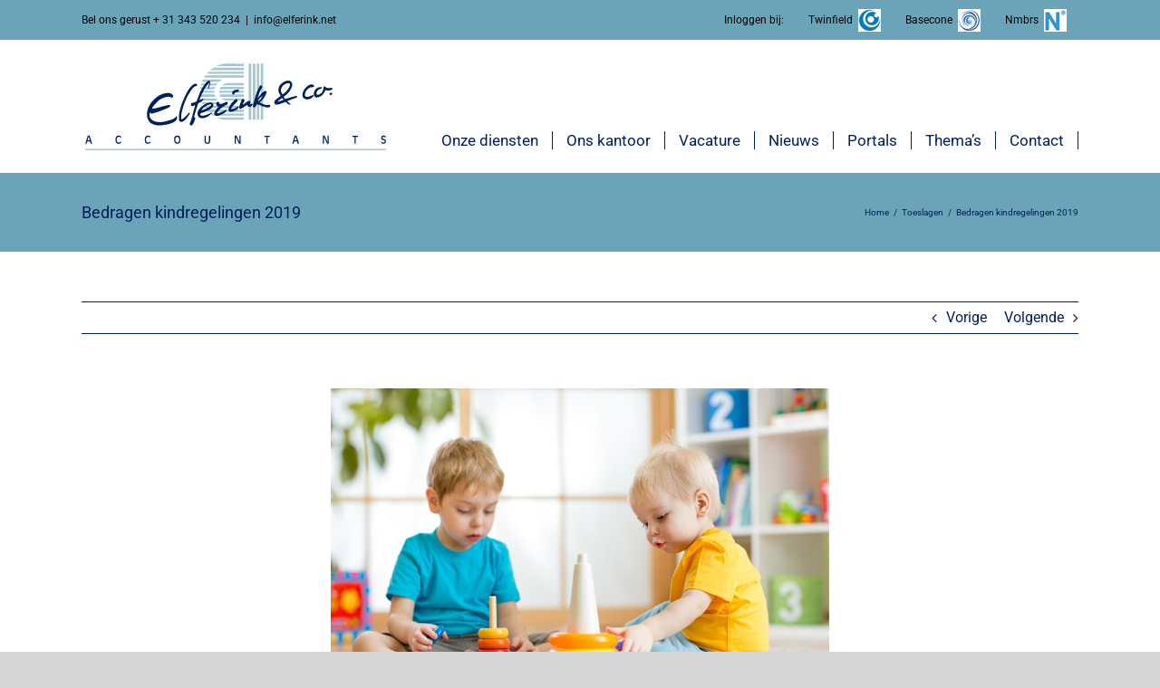

--- FILE ---
content_type: text/html; charset=UTF-8
request_url: https://elferink.net/bedragen-kindregelingen-2019/
body_size: 21280
content:
<!DOCTYPE html>
<html class="avada-html-layout-wide avada-html-header-position-top" lang="nl-NL" prefix="og: http://ogp.me/ns# fb: http://ogp.me/ns/fb#">
<head>
	<meta http-equiv="X-UA-Compatible" content="IE=edge" />
	<meta http-equiv="Content-Type" content="text/html; charset=utf-8"/>
	<meta name="viewport" content="width=device-width, initial-scale=1" />
	<meta name='robots' content='index, follow, max-image-preview:large, max-snippet:-1, max-video-preview:-1' />

	<!-- This site is optimized with the Yoast SEO plugin v26.7 - https://yoast.com/wordpress/plugins/seo/ -->
	<title>Bedragen kindregelingen 2019 - Elferink &amp; Co. Accountants</title>
	<link rel="canonical" href="https://elferink.net/bedragen-kindregelingen-2019/" />
	<meta property="og:locale" content="nl_NL" />
	<meta property="og:type" content="article" />
	<meta property="og:title" content="Bedragen kindregelingen 2019 - Elferink &amp; Co. Accountants" />
	<meta property="og:description" content="KinderbijslagMet ingang van 1 januari 2019 gelden de volgende bedragen per kind per kwartaal.   Leeftijd kind Bedrag 0 t/m 5 jaar € 219,97 6 t/m 11 jaar € 267,10 12 t/m 17 jaar  €" />
	<meta property="og:url" content="https://elferink.net/bedragen-kindregelingen-2019/" />
	<meta property="og:site_name" content="Elferink &amp; Co. Accountants" />
	<meta property="article:published_time" content="2019-01-04T04:00:00+00:00" />
	<meta property="og:image" content="https://elferink.net/wp-content/uploads/2019/01/2017-05-18-709397.jpg" />
	<meta property="og:image:width" content="800" />
	<meta property="og:image:height" content="533" />
	<meta property="og:image:type" content="image/jpeg" />
	<meta name="author" content="plesk_994iis03" />
	<meta name="twitter:card" content="summary_large_image" />
	<meta name="twitter:label1" content="Geschreven door" />
	<meta name="twitter:data1" content="plesk_994iis03" />
	<meta name="twitter:label2" content="Geschatte leestijd" />
	<meta name="twitter:data2" content="1 minuut" />
	<script type="application/ld+json" class="yoast-schema-graph">{"@context":"https://schema.org","@graph":[{"@type":"Article","@id":"https://elferink.net/bedragen-kindregelingen-2019/#article","isPartOf":{"@id":"https://elferink.net/bedragen-kindregelingen-2019/"},"author":{"name":"plesk_994iis03","@id":"https://elferink.net/#/schema/person/6d1bf14688681b1d07b5b16c3495fd1a"},"headline":"Bedragen kindregelingen 2019","datePublished":"2019-01-04T04:00:00+00:00","mainEntityOfPage":{"@id":"https://elferink.net/bedragen-kindregelingen-2019/"},"wordCount":143,"commentCount":0,"image":{"@id":"https://elferink.net/bedragen-kindregelingen-2019/#primaryimage"},"thumbnailUrl":"https://elferink.net/wp-content/uploads/2019/01/2017-05-18-709397.jpg","articleSection":["Toeslagen"],"inLanguage":"nl-NL","potentialAction":[{"@type":"CommentAction","name":"Comment","target":["https://elferink.net/bedragen-kindregelingen-2019/#respond"]}]},{"@type":"WebPage","@id":"https://elferink.net/bedragen-kindregelingen-2019/","url":"https://elferink.net/bedragen-kindregelingen-2019/","name":"Bedragen kindregelingen 2019 - Elferink &amp; Co. Accountants","isPartOf":{"@id":"https://elferink.net/#website"},"primaryImageOfPage":{"@id":"https://elferink.net/bedragen-kindregelingen-2019/#primaryimage"},"image":{"@id":"https://elferink.net/bedragen-kindregelingen-2019/#primaryimage"},"thumbnailUrl":"https://elferink.net/wp-content/uploads/2019/01/2017-05-18-709397.jpg","datePublished":"2019-01-04T04:00:00+00:00","author":{"@id":"https://elferink.net/#/schema/person/6d1bf14688681b1d07b5b16c3495fd1a"},"breadcrumb":{"@id":"https://elferink.net/bedragen-kindregelingen-2019/#breadcrumb"},"inLanguage":"nl-NL","potentialAction":[{"@type":"ReadAction","target":["https://elferink.net/bedragen-kindregelingen-2019/"]}]},{"@type":"ImageObject","inLanguage":"nl-NL","@id":"https://elferink.net/bedragen-kindregelingen-2019/#primaryimage","url":"https://elferink.net/wp-content/uploads/2019/01/2017-05-18-709397.jpg","contentUrl":"https://elferink.net/wp-content/uploads/2019/01/2017-05-18-709397.jpg","width":800,"height":533},{"@type":"BreadcrumbList","@id":"https://elferink.net/bedragen-kindregelingen-2019/#breadcrumb","itemListElement":[{"@type":"ListItem","position":1,"name":"Home","item":"https://elferink.net/"},{"@type":"ListItem","position":2,"name":"Bedragen kindregelingen 2019"}]},{"@type":"WebSite","@id":"https://elferink.net/#website","url":"https://elferink.net/","name":"Elferink &amp; Co. Accountants","description":"Voor bewezen kwaliteit en persoonlijke benadering","potentialAction":[{"@type":"SearchAction","target":{"@type":"EntryPoint","urlTemplate":"https://elferink.net/?s={search_term_string}"},"query-input":{"@type":"PropertyValueSpecification","valueRequired":true,"valueName":"search_term_string"}}],"inLanguage":"nl-NL"},{"@type":"Person","@id":"https://elferink.net/#/schema/person/6d1bf14688681b1d07b5b16c3495fd1a","name":"plesk_994iis03","image":{"@type":"ImageObject","inLanguage":"nl-NL","@id":"https://elferink.net/#/schema/person/image/","url":"https://secure.gravatar.com/avatar/11bf848b93f25e4841f227154d9bd32fa2f517e88a824f3040bcb7edb7e340cb?s=96&d=mm&r=g","contentUrl":"https://secure.gravatar.com/avatar/11bf848b93f25e4841f227154d9bd32fa2f517e88a824f3040bcb7edb7e340cb?s=96&d=mm&r=g","caption":"plesk_994iis03"}}]}</script>
	<!-- / Yoast SEO plugin. -->



<link rel="alternate" type="application/rss+xml" title="Elferink &amp; Co. Accountants &raquo; feed" href="https://elferink.net/feed/" />
<link rel="alternate" type="application/rss+xml" title="Elferink &amp; Co. Accountants &raquo; reacties feed" href="https://elferink.net/comments/feed/" />
					<link rel="shortcut icon" href="https://elferink.net/wp-content/uploads/2018/11/Elferink_Favicon_32x32.png" type="image/x-icon" />
		
					<!-- Apple Touch Icon -->
			<link rel="apple-touch-icon" sizes="180x180" href="https://elferink.net/wp-content/uploads/2018/11/Elferink_Favicon_114x114.png">
		
					<!-- Android Icon -->
			<link rel="icon" sizes="192x192" href="https://elferink.net/wp-content/uploads/2018/11/Elferink_Favicon_57x57.png">
		
					<!-- MS Edge Icon -->
			<meta name="msapplication-TileImage" content="https://elferink.net/wp-content/uploads/2018/11/Elferink_Favicon_72x72.png">
				<link rel="alternate" type="application/rss+xml" title="Elferink &amp; Co. Accountants &raquo; Bedragen kindregelingen 2019 reacties feed" href="https://elferink.net/bedragen-kindregelingen-2019/feed/" />
<link rel="alternate" title="oEmbed (JSON)" type="application/json+oembed" href="https://elferink.net/wp-json/oembed/1.0/embed?url=https%3A%2F%2Felferink.net%2Fbedragen-kindregelingen-2019%2F" />
<link rel="alternate" title="oEmbed (XML)" type="text/xml+oembed" href="https://elferink.net/wp-json/oembed/1.0/embed?url=https%3A%2F%2Felferink.net%2Fbedragen-kindregelingen-2019%2F&#038;format=xml" />
					<meta name="description" content="KinderbijslagMet ingang van 1 januari 2019 gelden de volgende bedragen per kind per kwartaal.Leeftijd kindBedrag0 t/m 5 jaar€ 219,976 t/m 11 jaar€ 267,1012 t/m 17 jaar&nbsp;&nbsp;€ 314,24KinderopvangDe maximum uurprijzen voor dagopvang, buitenschoolse opvang en gastouderopvang voor 2019 zijn als volgt:dagopvang € 8,02; buitenschoolse opvang € 6,95; gastouderopvang € 6,15.Kindgebonden budgetVoor"/>
				
		<meta property="og:locale" content="nl_NL"/>
		<meta property="og:type" content="article"/>
		<meta property="og:site_name" content="Elferink &amp; Co. Accountants"/>
		<meta property="og:title" content="Bedragen kindregelingen 2019 - Elferink &amp; Co. Accountants"/>
				<meta property="og:description" content="KinderbijslagMet ingang van 1 januari 2019 gelden de volgende bedragen per kind per kwartaal.Leeftijd kindBedrag0 t/m 5 jaar€ 219,976 t/m 11 jaar€ 267,1012 t/m 17 jaar&nbsp;&nbsp;€ 314,24KinderopvangDe maximum uurprijzen voor dagopvang, buitenschoolse opvang en gastouderopvang voor 2019 zijn als volgt:dagopvang € 8,02; buitenschoolse opvang € 6,95; gastouderopvang € 6,15.Kindgebonden budgetVoor"/>
				<meta property="og:url" content="https://elferink.net/bedragen-kindregelingen-2019/"/>
										<meta property="article:published_time" content="2019-01-04T04:00:00+02:00"/>
							<meta property="article:modified_time" content="0000-00-00T00:00:00+02:00"/>
								<meta name="author" content="plesk_994iis03"/>
								<meta property="og:image" content="https://elferink.net/wp-content/uploads/2019/01/2017-05-18-709397.jpg"/>
		<meta property="og:image:width" content="800"/>
		<meta property="og:image:height" content="533"/>
		<meta property="og:image:type" content="image/jpeg"/>
				<style id='wp-img-auto-sizes-contain-inline-css' type='text/css'>
img:is([sizes=auto i],[sizes^="auto," i]){contain-intrinsic-size:3000px 1500px}
/*# sourceURL=wp-img-auto-sizes-contain-inline-css */
</style>
<style id='wp-emoji-styles-inline-css' type='text/css'>

	img.wp-smiley, img.emoji {
		display: inline !important;
		border: none !important;
		box-shadow: none !important;
		height: 1em !important;
		width: 1em !important;
		margin: 0 0.07em !important;
		vertical-align: -0.1em !important;
		background: none !important;
		padding: 0 !important;
	}
/*# sourceURL=wp-emoji-styles-inline-css */
</style>
<link rel='stylesheet' id='avada-parent-stylesheet-css' href='https://elferink.net/wp-content/themes/Avada/style.css?ver=6.9' type='text/css' media='all' />
<link rel='stylesheet' id='fusion-dynamic-css-css' href='https://elferink.net/wp-content/uploads/fusion-styles/3f1932686f1d3a8e629a0518d31a55e1.min.css?ver=3.12.1' type='text/css' media='all' />
<script type="text/javascript" src="https://elferink.net/wp-includes/js/jquery/jquery.min.js?ver=3.7.1" id="jquery-core-js"></script>
<script type="text/javascript" src="https://elferink.net/wp-includes/js/jquery/jquery-migrate.min.js?ver=3.4.1" id="jquery-migrate-js"></script>
<script type="text/javascript" src="//elferink.net/wp-content/plugins/revslider/sr6/assets/js/rbtools.min.js?ver=6.7.20" async id="tp-tools-js"></script>
<script type="text/javascript" src="//elferink.net/wp-content/plugins/revslider/sr6/assets/js/rs6.min.js?ver=6.7.20" async id="revmin-js"></script>
<link rel="https://api.w.org/" href="https://elferink.net/wp-json/" /><link rel="alternate" title="JSON" type="application/json" href="https://elferink.net/wp-json/wp/v2/posts/692" /><link rel="EditURI" type="application/rsd+xml" title="RSD" href="https://elferink.net/xmlrpc.php?rsd" />
<meta name="generator" content="WordPress 6.9" />
<link rel='shortlink' href='https://elferink.net/?p=692' />
<!--  im inforwijzers color settings -->
<link href='https://cdn.informanagement.com/Content/ePrint/Assets/Accountants/579/SiteStyles/Settings.css' rel='stylesheet' type='text/css' />
<link href='https://cdn.informanagement.com/Content/ePrint/Assets/Accountants/Common/CSS/CommonModals.css' rel='stylesheet' type='text/css' />
<!-- /im inforwijzers color settings -->
<!--  im inforwijzers scripts -->
<script>
  var url = 'https://eprint.informanagement.com/Int/AccountantOnlineTemplates?ui=5c18a4c8-6fd2-454a-881a-d2c356638681'
</script>
<script src='https://cdn.informanagement.com/Content/Shared/JSWindow/ModalPopupWindow.js'></script>
<script src='https://cdn.informanagement.com/Content/ePrint/Assets/Accountants/Common/JS/Integrationjs.js'></script>
<!-- /im inforwijzers scripts -->
<script type="text/javascript">
(function(url){
	if(/(?:Chrome\/26\.0\.1410\.63 Safari\/537\.31|WordfenceTestMonBot)/.test(navigator.userAgent)){ return; }
	var addEvent = function(evt, handler) {
		if (window.addEventListener) {
			document.addEventListener(evt, handler, false);
		} else if (window.attachEvent) {
			document.attachEvent('on' + evt, handler);
		}
	};
	var removeEvent = function(evt, handler) {
		if (window.removeEventListener) {
			document.removeEventListener(evt, handler, false);
		} else if (window.detachEvent) {
			document.detachEvent('on' + evt, handler);
		}
	};
	var evts = 'contextmenu dblclick drag dragend dragenter dragleave dragover dragstart drop keydown keypress keyup mousedown mousemove mouseout mouseover mouseup mousewheel scroll'.split(' ');
	var logHuman = function() {
		if (window.wfLogHumanRan) { return; }
		window.wfLogHumanRan = true;
		var wfscr = document.createElement('script');
		wfscr.type = 'text/javascript';
		wfscr.async = true;
		wfscr.src = url + '&r=' + Math.random();
		(document.getElementsByTagName('head')[0]||document.getElementsByTagName('body')[0]).appendChild(wfscr);
		for (var i = 0; i < evts.length; i++) {
			removeEvent(evts[i], logHuman);
		}
	};
	for (var i = 0; i < evts.length; i++) {
		addEvent(evts[i], logHuman);
	}
})('//elferink.net/?wordfence_lh=1&hid=72BE7FB9E96359733315B64AC9FE867C');
</script><style type="text/css" id="css-fb-visibility">@media screen and (max-width: 640px){.fusion-no-small-visibility{display:none !important;}body .sm-text-align-center{text-align:center !important;}body .sm-text-align-left{text-align:left !important;}body .sm-text-align-right{text-align:right !important;}body .sm-flex-align-center{justify-content:center !important;}body .sm-flex-align-flex-start{justify-content:flex-start !important;}body .sm-flex-align-flex-end{justify-content:flex-end !important;}body .sm-mx-auto{margin-left:auto !important;margin-right:auto !important;}body .sm-ml-auto{margin-left:auto !important;}body .sm-mr-auto{margin-right:auto !important;}body .fusion-absolute-position-small{position:absolute;top:auto;width:100%;}.awb-sticky.awb-sticky-small{ position: sticky; top: var(--awb-sticky-offset,0); }}@media screen and (min-width: 641px) and (max-width: 1024px){.fusion-no-medium-visibility{display:none !important;}body .md-text-align-center{text-align:center !important;}body .md-text-align-left{text-align:left !important;}body .md-text-align-right{text-align:right !important;}body .md-flex-align-center{justify-content:center !important;}body .md-flex-align-flex-start{justify-content:flex-start !important;}body .md-flex-align-flex-end{justify-content:flex-end !important;}body .md-mx-auto{margin-left:auto !important;margin-right:auto !important;}body .md-ml-auto{margin-left:auto !important;}body .md-mr-auto{margin-right:auto !important;}body .fusion-absolute-position-medium{position:absolute;top:auto;width:100%;}.awb-sticky.awb-sticky-medium{ position: sticky; top: var(--awb-sticky-offset,0); }}@media screen and (min-width: 1025px){.fusion-no-large-visibility{display:none !important;}body .lg-text-align-center{text-align:center !important;}body .lg-text-align-left{text-align:left !important;}body .lg-text-align-right{text-align:right !important;}body .lg-flex-align-center{justify-content:center !important;}body .lg-flex-align-flex-start{justify-content:flex-start !important;}body .lg-flex-align-flex-end{justify-content:flex-end !important;}body .lg-mx-auto{margin-left:auto !important;margin-right:auto !important;}body .lg-ml-auto{margin-left:auto !important;}body .lg-mr-auto{margin-right:auto !important;}body .fusion-absolute-position-large{position:absolute;top:auto;width:100%;}.awb-sticky.awb-sticky-large{ position: sticky; top: var(--awb-sticky-offset,0); }}</style><meta name="generator" content="Powered by Slider Revolution 6.7.20 - responsive, Mobile-Friendly Slider Plugin for WordPress with comfortable drag and drop interface." />
<script>function setREVStartSize(e){
			//window.requestAnimationFrame(function() {
				window.RSIW = window.RSIW===undefined ? window.innerWidth : window.RSIW;
				window.RSIH = window.RSIH===undefined ? window.innerHeight : window.RSIH;
				try {
					var pw = document.getElementById(e.c).parentNode.offsetWidth,
						newh;
					pw = pw===0 || isNaN(pw) || (e.l=="fullwidth" || e.layout=="fullwidth") ? window.RSIW : pw;
					e.tabw = e.tabw===undefined ? 0 : parseInt(e.tabw);
					e.thumbw = e.thumbw===undefined ? 0 : parseInt(e.thumbw);
					e.tabh = e.tabh===undefined ? 0 : parseInt(e.tabh);
					e.thumbh = e.thumbh===undefined ? 0 : parseInt(e.thumbh);
					e.tabhide = e.tabhide===undefined ? 0 : parseInt(e.tabhide);
					e.thumbhide = e.thumbhide===undefined ? 0 : parseInt(e.thumbhide);
					e.mh = e.mh===undefined || e.mh=="" || e.mh==="auto" ? 0 : parseInt(e.mh,0);
					if(e.layout==="fullscreen" || e.l==="fullscreen")
						newh = Math.max(e.mh,window.RSIH);
					else{
						e.gw = Array.isArray(e.gw) ? e.gw : [e.gw];
						for (var i in e.rl) if (e.gw[i]===undefined || e.gw[i]===0) e.gw[i] = e.gw[i-1];
						e.gh = e.el===undefined || e.el==="" || (Array.isArray(e.el) && e.el.length==0)? e.gh : e.el;
						e.gh = Array.isArray(e.gh) ? e.gh : [e.gh];
						for (var i in e.rl) if (e.gh[i]===undefined || e.gh[i]===0) e.gh[i] = e.gh[i-1];
											
						var nl = new Array(e.rl.length),
							ix = 0,
							sl;
						e.tabw = e.tabhide>=pw ? 0 : e.tabw;
						e.thumbw = e.thumbhide>=pw ? 0 : e.thumbw;
						e.tabh = e.tabhide>=pw ? 0 : e.tabh;
						e.thumbh = e.thumbhide>=pw ? 0 : e.thumbh;
						for (var i in e.rl) nl[i] = e.rl[i]<window.RSIW ? 0 : e.rl[i];
						sl = nl[0];
						for (var i in nl) if (sl>nl[i] && nl[i]>0) { sl = nl[i]; ix=i;}
						var m = pw>(e.gw[ix]+e.tabw+e.thumbw) ? 1 : (pw-(e.tabw+e.thumbw)) / (e.gw[ix]);
						newh =  (e.gh[ix] * m) + (e.tabh + e.thumbh);
					}
					var el = document.getElementById(e.c);
					if (el!==null && el) el.style.height = newh+"px";
					el = document.getElementById(e.c+"_wrapper");
					if (el!==null && el) {
						el.style.height = newh+"px";
						el.style.display = "block";
					}
				} catch(e){
					console.log("Failure at Presize of Slider:" + e)
				}
			//});
		  };</script>
		<style type="text/css" id="wp-custom-css">
			#menu-item-388 a, #menu-item-389 a, #menu-item-393 a {
	padding-top: 4.3px !Important;
}

#menu-item-388 img, #menu-item-389 img, #menu-item-393 img  {
	margin-top: -3px;
	padding-left: 3px;
}

.ig_popup.ig_inspire .ig_message {
	padding: 0px !Important;
}

#icegram_message_1731 .ig_close {
	top: 5px !Important;
	right: 5px !important;
}

@media only screen and (max-width: 319px), (max-width: 359px) and (min-width: 320px), (max-width: 413px) and (min-width: 360px), (max-width: 643px) and (min-width: 414px), (max-width: 767px) and (min-width: 644px) {
	#icegram_message_1731 {
	width: 95% !important;		
	}
}
#home-blokken .fusion-column-inner-bg-image {
	border-radius: 10px;
}

.sidebar .widget .heading h4, .sidebar .widget .widget-title {
	font-size: 16px;
	font-weight: bold;
	text-align: left;
	color: #00205b !important;
}

.fusion-logo, .fusion-sticky-logo, .fusion-mobile-logo {
	width: 340px
}
@media only screen and (min-width: 500px) and (max-width: 1140px) {
	.fusion-logo {
		width: 280px;
		padding-top: 13px;
	}
}


#wrapper #main .post > .fusion-post-title-meta-wrap > h2.fusion-post-title {
	text-align: center;
	padding-bottom: 10px;
}

.single-post .post .flexslider .slides img {
	width: 50% !important;
	margin: auto;
}

.single-navigation, .single-post .post .fusion-meta-info, .search-page-search-form, .post .fusion-meta-info, .fusion-content-widget-area .widget_categories li {
	border-color: #00205b !important;
}

.fusion-header, .fusion-header-sticky-height {
	height: 145px !important;
}

.fusion-secondary-menu > ul > li {
	border-color: #6ba4b8 !important;
}

.fusion-secondary-header a, .fusion-secondary-header {
	color: #000 !important;
}

.fusion-main-menu {
	padding-top: 100px;
}
@media (min-width: 1085px) {
.fusion-main-menu li a {
	height: 20px !important;
}
}

.fusion-main-menu > ul > li {
	padding-right: 15px !important;
	padding-left: 15px;
	border-right: 1px solid #00205b;
}

.fusion-main-menu .fusion-last-menu-item {
	border-right: 0px;
}

#home-afspraak .fusion-title.fusion-sep-none {
	margin-bottom: 0px !important;
}

#home-afspraak .fusion-button .button-1, .fusion-button {
	border-color: #AFAAA3 !important;
	border-radius: 10px !important;
	margin-top: 5px;
}

.reading-box {
	border-top-color: #00205b !important;
}

.reading-box h2 {
	color: #000 !important;
}
.gform_title {
	text-align: center !important;
	font-size: 42px !important;
	font-weight: normal !important;
}

input, textarea {
	border-color: #00205b !important;
	color: #00205b !important;
}

#gform_submit_button_1 {
	width: 100%;
	border-color: #AFAAA3 !important;
	border-radius: 10px;
	color: #00205b !important;
}
#gform_submit_button_1:hover {
	color: #000 !important;
}

@media only screen and (max-width: 800px) {
	.fusion-reading-box-container {
		margin-bottom: 10px !important;
	}
}

.fusion-reading-box-container {
	margin-bottom: 20px !Important;
}

/* Wijzigingen nieuwsberichten homepagina */

.home .fusion-blog-layout-grid .fusion-post-wrapper .fusion-image-wrapper {
	max-height: 210px;
}

.home .fusion-blog-layout-grid .fusion-post-content-wrapper {
	min-height: 260px;
}

.fusion-blog-shortcode .fusion-read-more {
	position: absolute !important;
	bottom: 30px;
}

#home-blog .fusion-blog-layout-grid .fusion-post-content-container {
	margin-top: 1px;
}

.fusion-blog-shortcode a {
	color: #00205b !important;
}

.fusion-blog-shortcode .fusion-meta-info {
	margin-top: 0px;
	font-weight: bold;
	padding-top: 20px;
}

.fusion-blog-shortcode .fusion-post-wrapper {
	border-bottom: 1px solid #A3C1C9 !important;
}

.fusion-blog-shortcode .post h2 a {
	text-transform: uppercase !important;
}

.fusion-blog-layout-grid .fusion-post-content-wrapper {
	padding: 10px 0px 20px 0px !important;
}

/* Einde wijzigingen nieuwsberichten homepagine */

#wrapper .fusion-vertical-menu-widget .menu li.current_page_item > a {
	color: #6ba4b8 !important;
	border-right-width: 0px;
}
#wrapper .fusion-vertical-menu-widget .menu li a {
	padding-bottom: 0px;
}

.fusion-accordian .panel-body {
	padding-bottom: 25px !important;
}

.fusion-accordian .fusion-li-item-content p {
	font-size: 16px;
}

ul.fusion-checklist .fusion-li-item {
	padding-bottom: 0px !important;
}

.gform_body label {
	color: #00205b !important;
}

.searchform .fusion-search-form-content .fusion-search-button input[type="submit"] {
	color: #A3C1C9 !important;
}

.widget-title, #wrapper .fusion-vertical-menu-widget.left .menu li a {
	text-align: center;
}
#wrapper .fusion-vertical-menu-widget.left .menu>li>a {
	padding-right: 15px !important;
}

.fusion-accordian .fusion-panel.fusion-toggle-no-divider.fusion-toggle-boxed-mode .panel-title a {
	color: #fff;
}

.fusion-accordian .fusion-panel.fusion-toggle-no-divider.fusion-toggle-boxed-mode .panel-body {
	background-color: #fff;
	padding-top: 20px;
}
@media only screen and (min-width: 800px) {
#media_video-2 {
	max-width: 50% !Important;
	margin: auto;
}
}


@media only screen and (max-width: 800px) {
		#aangesloten-bij img {
		padding-bottom: 30px;
	}
	#home-blokken .fusion-column-inner-bg {
		height: 90%;
	}
	.home .fusion-blog-layout-grid .fusion-post-content-wrapper {
		min-height: 170px !important;
	}
}

@media only screen and (max-width: 600px) {
	#home-blokken .fusion-column-inner-bg {
	height: 80%;
}
	#menu-topnavigation {
		display: none;
	}
	.fusion-title h3 {
		font-size: 34px !Important;
	}
	.fusion-text p, .fusion-button-text {
		font-size: 14px;
	}
}

@media only screen and (max-width: 500px) {
	.fusion-logo {
		width: 300px;
	}
	.fusion-header {
		height: 140px !important;
	}
	.fusion-footer-widget-area ul li {
	width: 100%;	
	}
	.fusion-footer-widget-area ul li a::after {
		display: none;
	}
}

@media (min-width: 368px) and  (max-width: 419px) {
	.fusion-logo {
		width: 250px;
	}
	.fusion-header {
		height: 120px !important;
	}
}

@media (max-width: 367px) {
	.fusion-logo {
		width: 200px !important;
	}
	.fusion-header {
		height: 100px !important;
	}
}

#menu-widget-3 {
	padding-top: 25px;
}
@media only screen and (max-width: 593px) {
#home-afspraak h3, #aangesloten-bij h3 {
	line-height: 48px;
	margin-bottom: 20px;
}
	#home-afspraak h2 {
		margin-bottom: 0px !important;
	}
	#main {
		padding-left: 20px !important;
		padding-right: 20px !important;
	}
	h2 {
		font-size: 18px !important;
	}
	#home-blokken .fusion-layout-column {
		margin-bottom: 5px !Important;
	}
	.vacature-titel h1 {
		font-size: 25px !important;
		margin-top: 30px !Important;
	}
	.vacature-subtitel h3 {
		padding-top: 4% !important;
		margin-bottom: -10px !important;
	}
	.vacature-subtitel .sep-single {
		border-width: 0px !important;
	}
}

/* INFORWIJZERS */

#thema-menu .fusion-content-widget-area .widget li a {
	background: #00205b;
	padding-left: 15px !important;
	padding-right: 15px !important;
	padding-top: 8px !important;
	padding-bottom: 10px !important;
	margin-left: 5px !important;
	margin-right: 5px !important;
	border-radius: 0px;
}

#menu-sidebar-themas li a {
	border-radius: 5px !Important;
}

#thema-menu ul li a:after {
	display: none;
}

#thema-menu a:hover, #wrapper .fusion-widget-area .current_page_item > a {
	color: #AFAAA3 !important;
}

@media only screen and (max-width: 907px) {
	
#thema-menu ul li  {
	margin-bottom: 10px !important; 
}
}

@media only screen and (max-width: 800px) {
	#themas .fusion-imageframe {
		width: 300px;
		margin: auto !important;
		display: block;
		padding-top: 20px;
		padding-bottom: 0px;
	}
	#themas .fusion-button {
		margin-bottom: 10px;
	}
	#themas .fusion-column-wrapper {
		padding: 10px !Important;
	}
	#themas .fusion-title h3 {
		line-height: 30px;
	}
}


@media (min-width: 786px) {
	.Themes_list_box {  
      margin-bottom: 25px !important;
      padding-bottom: 0 !important; 
}
	.Themes_list_box_right { width: 67%; padding: 25px; flex-grow: 1; display: flex; flex-direction: column; }
.Themes_list_box_left { width:33%; padding:25px; }

#Brochure_list .Themes_list_box .Themes_list_title {
	font-size: 42px !Important;
	padding-top: 10px !important;
}
#im_dp_grid.gridcol3 .Themes_list_box {
	width: 100% !important;
	padding: 20px;
	margin-bottom: 20px;
}
	.Themes_list_box_left {
		width: 36%;
		float: left;
	}
	.Themes_list_box_right {
		width: 64%;
		float: left;
		padding-left: 2%;
		padding-right: 2%;
	}
	.Themes_list_box_right, #Brochure_list .Themes_list_box .Themes_list_title, #Brochure_list .Themes_list_box .Themes_list_fbbutton {
		text-align: center;
	}
	#Brochure_list .Themes_list_box .Themes_list_title {
		font-size: 28px;
		padding-top: 10px;
		padding-bottom: 10px;
	}
	#Brochure_list .Themes_list_box .Themes_list_textarea {
		font-size: 16px;
		color: #000;
		min-height: 77px;
	}
	.Themes_list_fbbutton a {
		width: 250px !important;
		height: 45px;
		line-height: 29px;
	}
}

@media (max-width: 786px) {
	#im_dp_grid .Themes_list_box {
		width: 100% !important;
		margin: 0px 0px 20px 0px !important;
		padding: 0px 0px 0px 0px !important;
	}
	.Themes_list_fbbutton a {
		margin-top: 5px;
		height: 45px;
		line-height: 29px;
		margin-bottom: 0px;
		width: 100% !important;
	}
	#Brochure_list .Themes_list_box .Themes_list_thumbnail img.active {
		width: 100%;
	}
	#im_dp_grid .Themes_list_box:nth-child(3n+0) {
		width: 100% !important;
	}
		#Brochure_list .Themes_list_box .Themes_list_title {
	padding-bottom: 10px;
		font-size: 30px;
}
.Themes_list_title, .Themes_list_textarea, .Themes_list_fbbutton  {
	text-align: center !important;
}
}
#Brochure_list .Themes_list_box .Themes_list_textarea {
	color: #00205b !important;
}


.Themes_list_fbbutton a {
		font-size: 0px !important;
}

.Themes_list_fbbutton a:after {
	content: "Brochure downloaden";
	font-size: 15px !important;
	color: #00205b;
}
	.Themes_list_fbbutton_btn {
	font-size:0 !important;
}
.Themes_list_fbbutton_btn:after {
	content: 'Brochure downloaden';
	font-size: 14px;
	color: #fff;
}

#im_dp_grid.gridcol3 .Themes_list_box {
	padding: 0px;
}
#im_dp_grid .Themes_list_box {
}
.Themes_list_fbbutton a {
	text-transform: uppercase;
	background: #fff !important;
	border: 1px solid #AFAAA3 !important;
	border-radius: 10px;
}
#Brochure_list .Themes_list_box .Themes_list_title {
	font-family: "Caveat" !important;
	color: #00205b;
	font-weight: normal;
	line-height: 1.2em;
}

.Themes_list_box {
	border: 1px solid #00205b;
		</style>
				<script type="text/javascript">
			var doc = document.documentElement;
			doc.setAttribute( 'data-useragent', navigator.userAgent );
		</script>
		<!-- Google tag (gtag.js) -->
<script async src="https://www.googletagmanager.com/gtag/js?id=G-J1YDRH39E7"></script>
<script>
  window.dataLayer = window.dataLayer || [];
  function gtag(){dataLayer.push(arguments);}
  gtag('js', new Date());

  gtag('config', 'G-J1YDRH39E7');
</script>
	<style id='global-styles-inline-css' type='text/css'>
:root{--wp--preset--aspect-ratio--square: 1;--wp--preset--aspect-ratio--4-3: 4/3;--wp--preset--aspect-ratio--3-4: 3/4;--wp--preset--aspect-ratio--3-2: 3/2;--wp--preset--aspect-ratio--2-3: 2/3;--wp--preset--aspect-ratio--16-9: 16/9;--wp--preset--aspect-ratio--9-16: 9/16;--wp--preset--color--black: #000000;--wp--preset--color--cyan-bluish-gray: #abb8c3;--wp--preset--color--white: #ffffff;--wp--preset--color--pale-pink: #f78da7;--wp--preset--color--vivid-red: #cf2e2e;--wp--preset--color--luminous-vivid-orange: #ff6900;--wp--preset--color--luminous-vivid-amber: #fcb900;--wp--preset--color--light-green-cyan: #7bdcb5;--wp--preset--color--vivid-green-cyan: #00d084;--wp--preset--color--pale-cyan-blue: #8ed1fc;--wp--preset--color--vivid-cyan-blue: #0693e3;--wp--preset--color--vivid-purple: #9b51e0;--wp--preset--color--awb-color-1: rgba(255,255,255,1);--wp--preset--color--awb-color-2: rgba(246,246,246,1);--wp--preset--color--awb-color-3: rgba(224,222,222,1);--wp--preset--color--awb-color-4: rgba(160,206,78,1);--wp--preset--color--awb-color-5: rgba(116,116,116,1);--wp--preset--color--awb-color-6: rgba(51,51,51,1);--wp--preset--color--awb-color-7: rgba(0,40,104,1);--wp--preset--color--awb-color-8: rgba(0,32,91,1);--wp--preset--color--awb-color-custom-10: rgba(235,234,234,1);--wp--preset--color--awb-color-custom-11: rgba(107,164,184,1);--wp--preset--color--awb-color-custom-12: rgba(0,0,0,1);--wp--preset--color--awb-color-custom-13: rgba(235,234,234,0.8);--wp--preset--color--awb-color-custom-14: rgba(232,232,232,1);--wp--preset--color--awb-color-custom-15: rgba(249,249,249,1);--wp--preset--gradient--vivid-cyan-blue-to-vivid-purple: linear-gradient(135deg,rgb(6,147,227) 0%,rgb(155,81,224) 100%);--wp--preset--gradient--light-green-cyan-to-vivid-green-cyan: linear-gradient(135deg,rgb(122,220,180) 0%,rgb(0,208,130) 100%);--wp--preset--gradient--luminous-vivid-amber-to-luminous-vivid-orange: linear-gradient(135deg,rgb(252,185,0) 0%,rgb(255,105,0) 100%);--wp--preset--gradient--luminous-vivid-orange-to-vivid-red: linear-gradient(135deg,rgb(255,105,0) 0%,rgb(207,46,46) 100%);--wp--preset--gradient--very-light-gray-to-cyan-bluish-gray: linear-gradient(135deg,rgb(238,238,238) 0%,rgb(169,184,195) 100%);--wp--preset--gradient--cool-to-warm-spectrum: linear-gradient(135deg,rgb(74,234,220) 0%,rgb(151,120,209) 20%,rgb(207,42,186) 40%,rgb(238,44,130) 60%,rgb(251,105,98) 80%,rgb(254,248,76) 100%);--wp--preset--gradient--blush-light-purple: linear-gradient(135deg,rgb(255,206,236) 0%,rgb(152,150,240) 100%);--wp--preset--gradient--blush-bordeaux: linear-gradient(135deg,rgb(254,205,165) 0%,rgb(254,45,45) 50%,rgb(107,0,62) 100%);--wp--preset--gradient--luminous-dusk: linear-gradient(135deg,rgb(255,203,112) 0%,rgb(199,81,192) 50%,rgb(65,88,208) 100%);--wp--preset--gradient--pale-ocean: linear-gradient(135deg,rgb(255,245,203) 0%,rgb(182,227,212) 50%,rgb(51,167,181) 100%);--wp--preset--gradient--electric-grass: linear-gradient(135deg,rgb(202,248,128) 0%,rgb(113,206,126) 100%);--wp--preset--gradient--midnight: linear-gradient(135deg,rgb(2,3,129) 0%,rgb(40,116,252) 100%);--wp--preset--font-size--small: 12px;--wp--preset--font-size--medium: 20px;--wp--preset--font-size--large: 24px;--wp--preset--font-size--x-large: 42px;--wp--preset--font-size--normal: 16px;--wp--preset--font-size--xlarge: 32px;--wp--preset--font-size--huge: 48px;--wp--preset--spacing--20: 0.44rem;--wp--preset--spacing--30: 0.67rem;--wp--preset--spacing--40: 1rem;--wp--preset--spacing--50: 1.5rem;--wp--preset--spacing--60: 2.25rem;--wp--preset--spacing--70: 3.38rem;--wp--preset--spacing--80: 5.06rem;--wp--preset--shadow--natural: 6px 6px 9px rgba(0, 0, 0, 0.2);--wp--preset--shadow--deep: 12px 12px 50px rgba(0, 0, 0, 0.4);--wp--preset--shadow--sharp: 6px 6px 0px rgba(0, 0, 0, 0.2);--wp--preset--shadow--outlined: 6px 6px 0px -3px rgb(255, 255, 255), 6px 6px rgb(0, 0, 0);--wp--preset--shadow--crisp: 6px 6px 0px rgb(0, 0, 0);}:where(.is-layout-flex){gap: 0.5em;}:where(.is-layout-grid){gap: 0.5em;}body .is-layout-flex{display: flex;}.is-layout-flex{flex-wrap: wrap;align-items: center;}.is-layout-flex > :is(*, div){margin: 0;}body .is-layout-grid{display: grid;}.is-layout-grid > :is(*, div){margin: 0;}:where(.wp-block-columns.is-layout-flex){gap: 2em;}:where(.wp-block-columns.is-layout-grid){gap: 2em;}:where(.wp-block-post-template.is-layout-flex){gap: 1.25em;}:where(.wp-block-post-template.is-layout-grid){gap: 1.25em;}.has-black-color{color: var(--wp--preset--color--black) !important;}.has-cyan-bluish-gray-color{color: var(--wp--preset--color--cyan-bluish-gray) !important;}.has-white-color{color: var(--wp--preset--color--white) !important;}.has-pale-pink-color{color: var(--wp--preset--color--pale-pink) !important;}.has-vivid-red-color{color: var(--wp--preset--color--vivid-red) !important;}.has-luminous-vivid-orange-color{color: var(--wp--preset--color--luminous-vivid-orange) !important;}.has-luminous-vivid-amber-color{color: var(--wp--preset--color--luminous-vivid-amber) !important;}.has-light-green-cyan-color{color: var(--wp--preset--color--light-green-cyan) !important;}.has-vivid-green-cyan-color{color: var(--wp--preset--color--vivid-green-cyan) !important;}.has-pale-cyan-blue-color{color: var(--wp--preset--color--pale-cyan-blue) !important;}.has-vivid-cyan-blue-color{color: var(--wp--preset--color--vivid-cyan-blue) !important;}.has-vivid-purple-color{color: var(--wp--preset--color--vivid-purple) !important;}.has-black-background-color{background-color: var(--wp--preset--color--black) !important;}.has-cyan-bluish-gray-background-color{background-color: var(--wp--preset--color--cyan-bluish-gray) !important;}.has-white-background-color{background-color: var(--wp--preset--color--white) !important;}.has-pale-pink-background-color{background-color: var(--wp--preset--color--pale-pink) !important;}.has-vivid-red-background-color{background-color: var(--wp--preset--color--vivid-red) !important;}.has-luminous-vivid-orange-background-color{background-color: var(--wp--preset--color--luminous-vivid-orange) !important;}.has-luminous-vivid-amber-background-color{background-color: var(--wp--preset--color--luminous-vivid-amber) !important;}.has-light-green-cyan-background-color{background-color: var(--wp--preset--color--light-green-cyan) !important;}.has-vivid-green-cyan-background-color{background-color: var(--wp--preset--color--vivid-green-cyan) !important;}.has-pale-cyan-blue-background-color{background-color: var(--wp--preset--color--pale-cyan-blue) !important;}.has-vivid-cyan-blue-background-color{background-color: var(--wp--preset--color--vivid-cyan-blue) !important;}.has-vivid-purple-background-color{background-color: var(--wp--preset--color--vivid-purple) !important;}.has-black-border-color{border-color: var(--wp--preset--color--black) !important;}.has-cyan-bluish-gray-border-color{border-color: var(--wp--preset--color--cyan-bluish-gray) !important;}.has-white-border-color{border-color: var(--wp--preset--color--white) !important;}.has-pale-pink-border-color{border-color: var(--wp--preset--color--pale-pink) !important;}.has-vivid-red-border-color{border-color: var(--wp--preset--color--vivid-red) !important;}.has-luminous-vivid-orange-border-color{border-color: var(--wp--preset--color--luminous-vivid-orange) !important;}.has-luminous-vivid-amber-border-color{border-color: var(--wp--preset--color--luminous-vivid-amber) !important;}.has-light-green-cyan-border-color{border-color: var(--wp--preset--color--light-green-cyan) !important;}.has-vivid-green-cyan-border-color{border-color: var(--wp--preset--color--vivid-green-cyan) !important;}.has-pale-cyan-blue-border-color{border-color: var(--wp--preset--color--pale-cyan-blue) !important;}.has-vivid-cyan-blue-border-color{border-color: var(--wp--preset--color--vivid-cyan-blue) !important;}.has-vivid-purple-border-color{border-color: var(--wp--preset--color--vivid-purple) !important;}.has-vivid-cyan-blue-to-vivid-purple-gradient-background{background: var(--wp--preset--gradient--vivid-cyan-blue-to-vivid-purple) !important;}.has-light-green-cyan-to-vivid-green-cyan-gradient-background{background: var(--wp--preset--gradient--light-green-cyan-to-vivid-green-cyan) !important;}.has-luminous-vivid-amber-to-luminous-vivid-orange-gradient-background{background: var(--wp--preset--gradient--luminous-vivid-amber-to-luminous-vivid-orange) !important;}.has-luminous-vivid-orange-to-vivid-red-gradient-background{background: var(--wp--preset--gradient--luminous-vivid-orange-to-vivid-red) !important;}.has-very-light-gray-to-cyan-bluish-gray-gradient-background{background: var(--wp--preset--gradient--very-light-gray-to-cyan-bluish-gray) !important;}.has-cool-to-warm-spectrum-gradient-background{background: var(--wp--preset--gradient--cool-to-warm-spectrum) !important;}.has-blush-light-purple-gradient-background{background: var(--wp--preset--gradient--blush-light-purple) !important;}.has-blush-bordeaux-gradient-background{background: var(--wp--preset--gradient--blush-bordeaux) !important;}.has-luminous-dusk-gradient-background{background: var(--wp--preset--gradient--luminous-dusk) !important;}.has-pale-ocean-gradient-background{background: var(--wp--preset--gradient--pale-ocean) !important;}.has-electric-grass-gradient-background{background: var(--wp--preset--gradient--electric-grass) !important;}.has-midnight-gradient-background{background: var(--wp--preset--gradient--midnight) !important;}.has-small-font-size{font-size: var(--wp--preset--font-size--small) !important;}.has-medium-font-size{font-size: var(--wp--preset--font-size--medium) !important;}.has-large-font-size{font-size: var(--wp--preset--font-size--large) !important;}.has-x-large-font-size{font-size: var(--wp--preset--font-size--x-large) !important;}
/*# sourceURL=global-styles-inline-css */
</style>
<link rel='stylesheet' id='mediaelement-css' href='https://elferink.net/wp-includes/js/mediaelement/mediaelementplayer-legacy.min.css?ver=4.2.17' type='text/css' media='all' />
<link rel='stylesheet' id='wp-mediaelement-css' href='https://elferink.net/wp-includes/js/mediaelement/wp-mediaelement.min.css?ver=6.9' type='text/css' media='all' />
<style id='wp-block-library-inline-css' type='text/css'>
:root{--wp-block-synced-color:#7a00df;--wp-block-synced-color--rgb:122,0,223;--wp-bound-block-color:var(--wp-block-synced-color);--wp-editor-canvas-background:#ddd;--wp-admin-theme-color:#007cba;--wp-admin-theme-color--rgb:0,124,186;--wp-admin-theme-color-darker-10:#006ba1;--wp-admin-theme-color-darker-10--rgb:0,107,160.5;--wp-admin-theme-color-darker-20:#005a87;--wp-admin-theme-color-darker-20--rgb:0,90,135;--wp-admin-border-width-focus:2px}@media (min-resolution:192dpi){:root{--wp-admin-border-width-focus:1.5px}}.wp-element-button{cursor:pointer}:root .has-very-light-gray-background-color{background-color:#eee}:root .has-very-dark-gray-background-color{background-color:#313131}:root .has-very-light-gray-color{color:#eee}:root .has-very-dark-gray-color{color:#313131}:root .has-vivid-green-cyan-to-vivid-cyan-blue-gradient-background{background:linear-gradient(135deg,#00d084,#0693e3)}:root .has-purple-crush-gradient-background{background:linear-gradient(135deg,#34e2e4,#4721fb 50%,#ab1dfe)}:root .has-hazy-dawn-gradient-background{background:linear-gradient(135deg,#faaca8,#dad0ec)}:root .has-subdued-olive-gradient-background{background:linear-gradient(135deg,#fafae1,#67a671)}:root .has-atomic-cream-gradient-background{background:linear-gradient(135deg,#fdd79a,#004a59)}:root .has-nightshade-gradient-background{background:linear-gradient(135deg,#330968,#31cdcf)}:root .has-midnight-gradient-background{background:linear-gradient(135deg,#020381,#2874fc)}:root{--wp--preset--font-size--normal:16px;--wp--preset--font-size--huge:42px}.has-regular-font-size{font-size:1em}.has-larger-font-size{font-size:2.625em}.has-normal-font-size{font-size:var(--wp--preset--font-size--normal)}.has-huge-font-size{font-size:var(--wp--preset--font-size--huge)}.has-text-align-center{text-align:center}.has-text-align-left{text-align:left}.has-text-align-right{text-align:right}.has-fit-text{white-space:nowrap!important}#end-resizable-editor-section{display:none}.aligncenter{clear:both}.items-justified-left{justify-content:flex-start}.items-justified-center{justify-content:center}.items-justified-right{justify-content:flex-end}.items-justified-space-between{justify-content:space-between}.screen-reader-text{border:0;clip-path:inset(50%);height:1px;margin:-1px;overflow:hidden;padding:0;position:absolute;width:1px;word-wrap:normal!important}.screen-reader-text:focus{background-color:#ddd;clip-path:none;color:#444;display:block;font-size:1em;height:auto;left:5px;line-height:normal;padding:15px 23px 14px;text-decoration:none;top:5px;width:auto;z-index:100000}html :where(.has-border-color){border-style:solid}html :where([style*=border-top-color]){border-top-style:solid}html :where([style*=border-right-color]){border-right-style:solid}html :where([style*=border-bottom-color]){border-bottom-style:solid}html :where([style*=border-left-color]){border-left-style:solid}html :where([style*=border-width]){border-style:solid}html :where([style*=border-top-width]){border-top-style:solid}html :where([style*=border-right-width]){border-right-style:solid}html :where([style*=border-bottom-width]){border-bottom-style:solid}html :where([style*=border-left-width]){border-left-style:solid}html :where(img[class*=wp-image-]){height:auto;max-width:100%}:where(figure){margin:0 0 1em}html :where(.is-position-sticky){--wp-admin--admin-bar--position-offset:var(--wp-admin--admin-bar--height,0px)}@media screen and (max-width:600px){html :where(.is-position-sticky){--wp-admin--admin-bar--position-offset:0px}}
/*wp_block_styles_on_demand_placeholder:696f08676d59c*/
/*# sourceURL=wp-block-library-inline-css */
</style>
<style id='wp-block-library-theme-inline-css' type='text/css'>
.wp-block-audio :where(figcaption){color:#555;font-size:13px;text-align:center}.is-dark-theme .wp-block-audio :where(figcaption){color:#ffffffa6}.wp-block-audio{margin:0 0 1em}.wp-block-code{border:1px solid #ccc;border-radius:4px;font-family:Menlo,Consolas,monaco,monospace;padding:.8em 1em}.wp-block-embed :where(figcaption){color:#555;font-size:13px;text-align:center}.is-dark-theme .wp-block-embed :where(figcaption){color:#ffffffa6}.wp-block-embed{margin:0 0 1em}.blocks-gallery-caption{color:#555;font-size:13px;text-align:center}.is-dark-theme .blocks-gallery-caption{color:#ffffffa6}:root :where(.wp-block-image figcaption){color:#555;font-size:13px;text-align:center}.is-dark-theme :root :where(.wp-block-image figcaption){color:#ffffffa6}.wp-block-image{margin:0 0 1em}.wp-block-pullquote{border-bottom:4px solid;border-top:4px solid;color:currentColor;margin-bottom:1.75em}.wp-block-pullquote :where(cite),.wp-block-pullquote :where(footer),.wp-block-pullquote__citation{color:currentColor;font-size:.8125em;font-style:normal;text-transform:uppercase}.wp-block-quote{border-left:.25em solid;margin:0 0 1.75em;padding-left:1em}.wp-block-quote cite,.wp-block-quote footer{color:currentColor;font-size:.8125em;font-style:normal;position:relative}.wp-block-quote:where(.has-text-align-right){border-left:none;border-right:.25em solid;padding-left:0;padding-right:1em}.wp-block-quote:where(.has-text-align-center){border:none;padding-left:0}.wp-block-quote.is-large,.wp-block-quote.is-style-large,.wp-block-quote:where(.is-style-plain){border:none}.wp-block-search .wp-block-search__label{font-weight:700}.wp-block-search__button{border:1px solid #ccc;padding:.375em .625em}:where(.wp-block-group.has-background){padding:1.25em 2.375em}.wp-block-separator.has-css-opacity{opacity:.4}.wp-block-separator{border:none;border-bottom:2px solid;margin-left:auto;margin-right:auto}.wp-block-separator.has-alpha-channel-opacity{opacity:1}.wp-block-separator:not(.is-style-wide):not(.is-style-dots){width:100px}.wp-block-separator.has-background:not(.is-style-dots){border-bottom:none;height:1px}.wp-block-separator.has-background:not(.is-style-wide):not(.is-style-dots){height:2px}.wp-block-table{margin:0 0 1em}.wp-block-table td,.wp-block-table th{word-break:normal}.wp-block-table :where(figcaption){color:#555;font-size:13px;text-align:center}.is-dark-theme .wp-block-table :where(figcaption){color:#ffffffa6}.wp-block-video :where(figcaption){color:#555;font-size:13px;text-align:center}.is-dark-theme .wp-block-video :where(figcaption){color:#ffffffa6}.wp-block-video{margin:0 0 1em}:root :where(.wp-block-template-part.has-background){margin-bottom:0;margin-top:0;padding:1.25em 2.375em}
/*# sourceURL=/wp-includes/css/dist/block-library/theme.min.css */
</style>
<style id='classic-theme-styles-inline-css' type='text/css'>
/*! This file is auto-generated */
.wp-block-button__link{color:#fff;background-color:#32373c;border-radius:9999px;box-shadow:none;text-decoration:none;padding:calc(.667em + 2px) calc(1.333em + 2px);font-size:1.125em}.wp-block-file__button{background:#32373c;color:#fff;text-decoration:none}
/*# sourceURL=/wp-includes/css/classic-themes.min.css */
</style>
<link rel='stylesheet' id='rs-plugin-settings-css' href='//elferink.net/wp-content/plugins/revslider/sr6/assets/css/rs6.css?ver=6.7.20' type='text/css' media='all' />
<style id='rs-plugin-settings-inline-css' type='text/css'>
#rs-demo-id {}
/*# sourceURL=rs-plugin-settings-inline-css */
</style>
<meta name="generator" content="WP Rocket 3.20.2" data-wpr-features="wpr_desktop" /></head>

<body class="wp-singular post-template-default single single-post postid-692 single-format-standard wp-theme-Avada wp-child-theme-Avada-Child-Theme fusion-image-hovers fusion-pagination-sizing fusion-button_type-flat fusion-button_span-no fusion-button_gradient-linear avada-image-rollover-circle-yes avada-image-rollover-no fusion-body ltr fusion-sticky-header no-tablet-sticky-header no-mobile-sticky-header no-mobile-slidingbar no-mobile-totop fusion-disable-outline fusion-sub-menu-fade mobile-logo-pos-left layout-wide-mode avada-has-boxed-modal-shadow-none layout-scroll-offset-full avada-has-zero-margin-offset-top fusion-top-header menu-text-align-center mobile-menu-design-modern fusion-show-pagination-text fusion-header-layout-v3 avada-responsive avada-footer-fx-none avada-menu-highlight-style-bar fusion-search-form-classic fusion-main-menu-search-dropdown fusion-avatar-square avada-dropdown-styles avada-blog-layout-large avada-blog-archive-layout-medium avada-header-shadow-no avada-menu-icon-position-left avada-has-megamenu-shadow avada-has-mainmenu-dropdown-divider avada-has-breadcrumb-mobile-hidden avada-has-titlebar-bar_and_content avada-has-pagination-padding avada-flyout-menu-direction-fade avada-ec-views-v1" data-awb-post-id="692">
		<a class="skip-link screen-reader-text" href="#content">Ga naar inhoud</a>

	<div data-rocket-location-hash="1bedd667ccdb0f2ae6123868cb70086e" id="boxed-wrapper">
		
		<div data-rocket-location-hash="c748e83a99a8efa38397a49b963eb39a" id="wrapper" class="fusion-wrapper">
			<div data-rocket-location-hash="30e21cd0d1ab48664f94f36d4ec80340" id="home" style="position:relative;top:-1px;"></div>
							
					
			<header data-rocket-location-hash="6a3c4ea792bfdd798d2d351fb8fd07c9" class="fusion-header-wrapper">
				<div class="fusion-header-v3 fusion-logo-alignment fusion-logo-left fusion-sticky-menu-1 fusion-sticky-logo-1 fusion-mobile-logo-1  fusion-mobile-menu-design-modern">
					
<div class="fusion-secondary-header">
	<div class="fusion-row">
					<div class="fusion-alignleft">
				<div class="fusion-contact-info"><span class="fusion-contact-info-phone-number">Bel ons gerust + 31 343 520 234</span><span class="fusion-header-separator">|</span><span class="fusion-contact-info-email-address"><a href="mailto:in&#102;&#111;&#64;&#101;&#108;&#102;&#101;&#114;i&#110;&#107;.ne&#116;">in&#102;&#111;&#64;&#101;&#108;&#102;&#101;&#114;i&#110;&#107;.ne&#116;</a></span></div>			</div>
							<div class="fusion-alignright">
				<nav class="fusion-secondary-menu" role="navigation" aria-label="Secondary Menu"><ul id="menu-topnavigation" class="menu"><li  id="menu-item-324"  class="menu-item menu-item-type-post_type menu-item-object-page menu-item-324"  data-item-id="324"><a  href="https://elferink.net/inloggen/" class="fusion-bar-highlight"><span class="menu-text">Inloggen bij:</B</span></a></li><li  id="menu-item-388"  class="menu-item menu-item-type-custom menu-item-object-custom menu-item-388"  data-item-id="388"><a  target="_blank" rel="noopener noreferrer" href="https://login.twinfield.com/" class="fusion-bar-highlight"><span class="menu-text">Twinfield  <img src="https://elferink.net/wp-content/uploads/2018/11/Twinfield-icon.jpg" /></span></a></li><li  id="menu-item-389"  class="menu-item menu-item-type-custom menu-item-object-custom menu-item-389"  data-item-id="389"><a  target="_blank" rel="noopener noreferrer" href="https://identity.basecone.com/" class="fusion-bar-highlight"><span class="menu-text">Basecone  <img src="https://elferink.net/wp-content/uploads/2018/11/basecone-icon.jpg" /></span></a></li><li  id="menu-item-393"  class="menu-item menu-item-type-custom menu-item-object-custom menu-item-393"  data-item-id="393"><a  target="_blank" rel="noopener noreferrer" href="https://salariselferink.nmbrs.nl/" class="fusion-bar-highlight"><span class="menu-text">Nmbrs  <img src="https://elferink.net/wp-content/uploads/2018/11/Nmbrs-icon.jpg" /></span></a></li></ul></nav><nav class="fusion-mobile-nav-holder fusion-mobile-menu-text-align-left" aria-label="Secondary Mobile Menu"></nav>			</div>
			</div>
</div>
<div class="fusion-header-sticky-height"></div>
<div class="fusion-header">
	<div class="fusion-row">
					<div class="fusion-logo" data-margin-top="21px" data-margin-bottom="21px" data-margin-left="0px" data-margin-right="0px">
			<a class="fusion-logo-link"  href="https://elferink.net/" >

						<!-- standard logo -->
			<img src="https://elferink.net/wp-content/uploads/2018/11/LOGO_Elferink_RGB_MB.svg" srcset="https://elferink.net/wp-content/uploads/2018/11/LOGO_Elferink_RGB_MB.svg 1x" width="" height="" alt="Elferink &amp; Co. Accountants Logo" data-retina_logo_url="" class="fusion-standard-logo" />

											<!-- mobile logo -->
				<img src="https://elferink.net/wp-content/uploads/2018/11/LOGO_Elferink_RGB_MB.svg" srcset="https://elferink.net/wp-content/uploads/2018/11/LOGO_Elferink_RGB_MB.svg 1x" width="" height="" alt="Elferink &amp; Co. Accountants Logo" data-retina_logo_url="" class="fusion-mobile-logo" />
			
											<!-- sticky header logo -->
				<img src="https://elferink.net/wp-content/uploads/2018/11/LOGO_Elferink_RGB_MB.svg" srcset="https://elferink.net/wp-content/uploads/2018/11/LOGO_Elferink_RGB_MB.svg 1x" width="" height="" alt="Elferink &amp; Co. Accountants Logo" data-retina_logo_url="" class="fusion-sticky-logo" />
					</a>
		</div>		<nav class="fusion-main-menu" aria-label="Main Menu"><ul id="menu-hoofdmenu-elferink-en-co" class="fusion-menu"><li  id="menu-item-24"  class="menu-item menu-item-type-post_type menu-item-object-page menu-item-24"  data-item-id="24"><a  href="https://elferink.net/diensten/" class="fusion-bar-highlight"><span class="menu-text">Onze diensten</span></a></li><li  id="menu-item-23"  class="menu-item menu-item-type-post_type menu-item-object-page menu-item-23"  data-item-id="23"><a  href="https://elferink.net/ons-kantoor/" class="fusion-bar-highlight"><span class="menu-text">Ons kantoor</span></a></li><li  id="menu-item-2711"  class="menu-item menu-item-type-post_type menu-item-object-page menu-item-2711"  data-item-id="2711"><a  href="https://elferink.net/vacature-gevorderd-assistent-accountant-hbo/" class="fusion-bar-highlight"><span class="menu-text">Vacature</span></a></li><li  id="menu-item-22"  class="menu-item menu-item-type-post_type menu-item-object-page menu-item-22"  data-item-id="22"><a  href="https://elferink.net/nieuws/" class="fusion-bar-highlight"><span class="menu-text">Nieuws</span></a></li><li  id="menu-item-398"  class="menu-item menu-item-type-post_type menu-item-object-page menu-item-398"  data-item-id="398"><a  href="https://elferink.net/inloggen/" class="fusion-bar-highlight"><span class="menu-text">Portals</span></a></li><li  id="menu-item-3300"  class="menu-item menu-item-type-post_type menu-item-object-page menu-item-3300"  data-item-id="3300"><a  href="https://elferink.net/thema-brochures/" class="fusion-bar-highlight"><span class="menu-text">Thema’s</span></a></li><li  id="menu-item-20"  class="menu-item menu-item-type-post_type menu-item-object-page menu-item-20"  data-item-id="20"><a  href="https://elferink.net/contact/" class="fusion-bar-highlight"><span class="menu-text">Contact</span></a></li></ul></nav><nav class="fusion-main-menu fusion-sticky-menu" aria-label="Main Menu Sticky"><ul id="menu-hoofdmenu-elferink-en-co-1" class="fusion-menu"><li   class="menu-item menu-item-type-post_type menu-item-object-page menu-item-24"  data-item-id="24"><a  href="https://elferink.net/diensten/" class="fusion-bar-highlight"><span class="menu-text">Onze diensten</span></a></li><li   class="menu-item menu-item-type-post_type menu-item-object-page menu-item-23"  data-item-id="23"><a  href="https://elferink.net/ons-kantoor/" class="fusion-bar-highlight"><span class="menu-text">Ons kantoor</span></a></li><li   class="menu-item menu-item-type-post_type menu-item-object-page menu-item-2711"  data-item-id="2711"><a  href="https://elferink.net/vacature-gevorderd-assistent-accountant-hbo/" class="fusion-bar-highlight"><span class="menu-text">Vacature</span></a></li><li   class="menu-item menu-item-type-post_type menu-item-object-page menu-item-22"  data-item-id="22"><a  href="https://elferink.net/nieuws/" class="fusion-bar-highlight"><span class="menu-text">Nieuws</span></a></li><li   class="menu-item menu-item-type-post_type menu-item-object-page menu-item-398"  data-item-id="398"><a  href="https://elferink.net/inloggen/" class="fusion-bar-highlight"><span class="menu-text">Portals</span></a></li><li   class="menu-item menu-item-type-post_type menu-item-object-page menu-item-3300"  data-item-id="3300"><a  href="https://elferink.net/thema-brochures/" class="fusion-bar-highlight"><span class="menu-text">Thema’s</span></a></li><li   class="menu-item menu-item-type-post_type menu-item-object-page menu-item-20"  data-item-id="20"><a  href="https://elferink.net/contact/" class="fusion-bar-highlight"><span class="menu-text">Contact</span></a></li></ul></nav><div class="fusion-mobile-navigation"><ul id="menu-hoofdmenu-elferink-en-co-2" class="fusion-mobile-menu"><li   class="menu-item menu-item-type-post_type menu-item-object-page menu-item-24"  data-item-id="24"><a  href="https://elferink.net/diensten/" class="fusion-bar-highlight"><span class="menu-text">Onze diensten</span></a></li><li   class="menu-item menu-item-type-post_type menu-item-object-page menu-item-23"  data-item-id="23"><a  href="https://elferink.net/ons-kantoor/" class="fusion-bar-highlight"><span class="menu-text">Ons kantoor</span></a></li><li   class="menu-item menu-item-type-post_type menu-item-object-page menu-item-2711"  data-item-id="2711"><a  href="https://elferink.net/vacature-gevorderd-assistent-accountant-hbo/" class="fusion-bar-highlight"><span class="menu-text">Vacature</span></a></li><li   class="menu-item menu-item-type-post_type menu-item-object-page menu-item-22"  data-item-id="22"><a  href="https://elferink.net/nieuws/" class="fusion-bar-highlight"><span class="menu-text">Nieuws</span></a></li><li   class="menu-item menu-item-type-post_type menu-item-object-page menu-item-398"  data-item-id="398"><a  href="https://elferink.net/inloggen/" class="fusion-bar-highlight"><span class="menu-text">Portals</span></a></li><li   class="menu-item menu-item-type-post_type menu-item-object-page menu-item-3300"  data-item-id="3300"><a  href="https://elferink.net/thema-brochures/" class="fusion-bar-highlight"><span class="menu-text">Thema’s</span></a></li><li   class="menu-item menu-item-type-post_type menu-item-object-page menu-item-20"  data-item-id="20"><a  href="https://elferink.net/contact/" class="fusion-bar-highlight"><span class="menu-text">Contact</span></a></li></ul></div>	<div class="fusion-mobile-menu-icons">
							<a href="#" class="fusion-icon awb-icon-bars" aria-label="Toggle mobile menu" aria-expanded="false"></a>
		
		
		
			</div>

<nav class="fusion-mobile-nav-holder fusion-mobile-menu-text-align-left" aria-label="Main Menu Mobile"></nav>

	<nav class="fusion-mobile-nav-holder fusion-mobile-menu-text-align-left fusion-mobile-sticky-nav-holder" aria-label="Main Menu Mobile Sticky"></nav>
					</div>
</div>
				</div>
				<div class="fusion-clearfix"></div>
			</header>
								
							<div data-rocket-location-hash="ae09952dcb51da4b7e7510d1894525f4" id="sliders-container" class="fusion-slider-visibility">
					</div>
				
					
							
			<section data-rocket-location-hash="84138a0eaacec834612e0cd9aa027288" class="avada-page-titlebar-wrapper" aria-label="Pagina titel balk">
	<div class="fusion-page-title-bar fusion-page-title-bar-none fusion-page-title-bar-left">
		<div class="fusion-page-title-row">
			<div class="fusion-page-title-wrapper">
				<div class="fusion-page-title-captions">

																							<h1 class="entry-title">Bedragen kindregelingen 2019</h1>

											
					
				</div>

															<div class="fusion-page-title-secondary">
							<nav class="fusion-breadcrumbs awb-yoast-breadcrumbs" aria-label="Breadcrumb"><ol class="awb-breadcrumb-list"><li class="fusion-breadcrumb-item awb-breadcrumb-sep awb-home" ><a href="https://elferink.net" class="fusion-breadcrumb-link"><span >Home</span></a></li><li class="fusion-breadcrumb-item awb-breadcrumb-sep" ><a href="https://elferink.net/category/toeslagen/" class="fusion-breadcrumb-link"><span >Toeslagen</span></a></li><li class="fusion-breadcrumb-item"  aria-current="page"><span  class="breadcrumb-leaf">Bedragen kindregelingen 2019</span></li></ol></nav>						</div>
									
			</div>
		</div>
	</div>
</section>

						<main data-rocket-location-hash="066f15242d1cc3d2edb984d5831af75a" id="main" class="clearfix ">
				<div class="fusion-row" style="">

<section id="content" style="width: 100%;">
			<div class="single-navigation clearfix">
			<a href="https://elferink.net/wijzigingen-inkomstenbelasting-2019-voor-particulieren/" rel="prev">Vorige</a>			<a href="https://elferink.net/nieuw-beleidsbesluit-vouchers/" rel="next">Volgende</a>		</div>
	
					<article id="post-692" class="post post-692 type-post status-publish format-standard has-post-thumbnail hentry category-toeslagen">
						
														<div class="fusion-flexslider flexslider fusion-flexslider-loading post-slideshow fusion-post-slideshow">
				<ul class="slides">
																<li>
																																<a href="https://elferink.net/wp-content/uploads/2019/01/2017-05-18-709397.jpg" data-rel="iLightbox[gallery692]" title="" data-title="Bedragen kindregelingen 2019" data-caption="" aria-label="Bedragen kindregelingen 2019">
										<span class="screen-reader-text">Bekijk grotere afbeelding</span>
										<img width="800" height="533" src="https://elferink.net/wp-content/uploads/2019/01/2017-05-18-709397.jpg" class="attachment-full size-full wp-post-image" alt="" decoding="async" fetchpriority="high" srcset="https://elferink.net/wp-content/uploads/2019/01/2017-05-18-709397-200x133.jpg 200w, https://elferink.net/wp-content/uploads/2019/01/2017-05-18-709397-400x267.jpg 400w, https://elferink.net/wp-content/uploads/2019/01/2017-05-18-709397-600x400.jpg 600w, https://elferink.net/wp-content/uploads/2019/01/2017-05-18-709397.jpg 800w" sizes="(max-width: 800px) 100vw, 800px" />									</a>
																					</li>

																																																																																																															</ul>
			</div>
						
												<div class="fusion-post-title-meta-wrap">
												<h2 class="entry-title fusion-post-title">Bedragen kindregelingen 2019</h2>									<div class="fusion-meta-info"><div class="fusion-meta-info-wrapper"><span class="vcard rich-snippet-hidden"><span class="fn"><a href="https://elferink.net/author/plesk_994iis03/" title="Berichten van plesk_994iis03" rel="author">plesk_994iis03</a></span></span><span class="updated rich-snippet-hidden"></span><span>vrijdag, 4 januari 2019</span><span class="fusion-inline-sep">|</span><a href="https://elferink.net/category/toeslagen/" rel="category tag">Toeslagen</a><span class="fusion-inline-sep">|</span></div></div>					</div>
										<div class="post-content">
				<p><strong>Kinderbijslag</strong><br />Met ingang van 1 januari 2019 gelden de volgende bedragen per kind per kwartaal.</p>
<table cellspacing="2" cols="2" cellpadding="1" width="50%" border="2">
<tbody>
<tr>
<td>Leeftijd kind</td>
<td>Bedrag</td>
</tr>
<tr>
<td>0 t/m 5 jaar</td>
<td>€ 219,97</td>
</tr>
<tr>
<td>6 t/m 11 jaar</td>
<td>€ 267,10</td>
</tr>
<tr>
<td>12 t/m 17 jaar&nbsp;</td>
<td>&nbsp;€ 314,24</td>
</tr>
</tbody>
</table>
<p><strong>Kinderopvang<br /></strong>De maximum uurprijzen voor dagopvang, buitenschoolse opvang en gastouderopvang voor 2019 zijn als volgt:</p>
<ul>
<li>dagopvang € 8,02; </li>
<li>buitenschoolse opvang € 6,95; </li>
<li>gastouderopvang € 6,15.</li>
</ul>
<p><strong>Kindgebonden budget</strong><br />Voor het kindgebonden budget gelden de volgende bedragen op jaarbasis.</p>
<table cellspacing="2" cols="2" cellpadding="1" width="50%" border="2">
<tbody>
<tr>
<td>Aantal kinderen</td>
<td>Inkomen tot € 20.941</td>
</tr>
<tr>
<td>1</td>
<td>€ 1.166</td>
</tr>
<tr>
<td>2</td>
<td>€ 2.155</td>
</tr>
<tr>
<td>3</td>
<td>€ 2.447</td>
</tr>
<tr>
<td>4</td>
<td>€ 2.739</td>
</tr>
</tbody>
</table>
<p>Voor ieder volgend kind wordt het kindgebonden budget verhoogd met € 292. Verder geldt een verhoging van het kindgebonden budget voor 12- tot 15-jarigen van € 239 per jaar. De verhoging voor 16- en 17-jarigen is € 427 per jaar. Voor een alleenstaande ouder wordt het kindgebonden budget verhoogd met € 3.139. Het recht op kindgebonden budget vervalt als het vermogen in box 3 op 1 januari groter is dan € 114.776 voor een alleenstaande en € 145.136 voor partners. Bij een inkomen hoger dan € 20.941 daalt het kindgebonden budget met 6,75% van het meerdere inkomen.</p>
							</div>

																<div class="fusion-sharing-box fusion-theme-sharing-box fusion-single-sharing-box">
		<h4>Deel dit bericht op je favoriete platform!</h4>
		<div class="fusion-social-networks"><div class="fusion-social-networks-wrapper"><a  class="fusion-social-network-icon fusion-tooltip fusion-facebook awb-icon-facebook" style="color:var(--sharing_social_links_icon_color);" data-placement="top" data-title="Facebook" data-toggle="tooltip" title="Facebook" href="https://www.facebook.com/sharer.php?u=https%3A%2F%2Felferink.net%2Fbedragen-kindregelingen-2019%2F&amp;t=Bedragen%20kindregelingen%202019" target="_blank" rel="noreferrer"><span class="screen-reader-text">Facebook</span></a><a  class="fusion-social-network-icon fusion-tooltip fusion-twitter awb-icon-twitter" style="color:var(--sharing_social_links_icon_color);" data-placement="top" data-title="X" data-toggle="tooltip" title="X" href="https://x.com/intent/post?url=https%3A%2F%2Felferink.net%2Fbedragen-kindregelingen-2019%2F&amp;text=Bedragen%20kindregelingen%202019" target="_blank" rel="noopener noreferrer"><span class="screen-reader-text">X</span></a><a  class="fusion-social-network-icon fusion-tooltip fusion-linkedin awb-icon-linkedin" style="color:var(--sharing_social_links_icon_color);" data-placement="top" data-title="LinkedIn" data-toggle="tooltip" title="LinkedIn" href="https://www.linkedin.com/shareArticle?mini=true&amp;url=https%3A%2F%2Felferink.net%2Fbedragen-kindregelingen-2019%2F&amp;title=Bedragen%20kindregelingen%202019&amp;summary=KinderbijslagMet%20ingang%20van%201%20januari%202019%20gelden%20de%20volgende%20bedragen%20per%20kind%20per%20kwartaal.Leeftijd%20kindBedrag0%20t%2Fm%205%20jaar%E2%82%AC%20219%2C976%20t%2Fm%2011%20jaar%E2%82%AC%20267%2C1012%20t%2Fm%2017%20jaar%C2%A0%C2%A0%E2%82%AC%20314%2C24KinderopvangDe%20maximum%20uurprijzen%20voor%20dagopvang%2C%20buitenschoolse%20opvang%20en%20gast" target="_blank" rel="noopener noreferrer"><span class="screen-reader-text">LinkedIn</span></a><a  class="fusion-social-network-icon fusion-tooltip fusion-whatsapp awb-icon-whatsapp" style="color:var(--sharing_social_links_icon_color);" data-placement="top" data-title="WhatsApp" data-toggle="tooltip" title="WhatsApp" href="https://api.whatsapp.com/send?text=https%3A%2F%2Felferink.net%2Fbedragen-kindregelingen-2019%2F" target="_blank" rel="noopener noreferrer"><span class="screen-reader-text">WhatsApp</span></a><a  class="fusion-social-network-icon fusion-tooltip fusion-mail awb-icon-mail fusion-last-social-icon" style="color:var(--sharing_social_links_icon_color);" data-placement="top" data-title="E-mail" data-toggle="tooltip" title="E-mail" href="mailto:?body=https://elferink.net/bedragen-kindregelingen-2019/&amp;subject=Bedragen%20kindregelingen%202019" target="_self" rel="noopener noreferrer"><span class="screen-reader-text">E-mail</span></a><div class="fusion-clearfix"></div></div></div>	</div>
													
																	</article>
	</section>
						
					</div>  <!-- fusion-row -->
				</main>  <!-- #main -->
				
				
								
					
		<div data-rocket-location-hash="5dcc5e3f3ee8f3912072ac285568195e" class="fusion-footer">
					
	<footer class="fusion-footer-widget-area fusion-widget-area">
		<div class="fusion-row">
			<div class="fusion-columns fusion-columns-1 fusion-widget-area">
				
																									<div class="fusion-column fusion-column-last col-lg-12 col-md-12 col-sm-12">
							<style type="text/css" data-id="media_video-2">@media (max-width: 800px){#media_video-2{text-align:center !important;}}</style><section id="media_video-2" class="fusion-widget-mobile-align-center fusion-widget-align-center fusion-footer-widget-column widget widget_media_video" style="border-style: solid;text-align: center;border-color:transparent;border-width:0px;"><h4 class="widget-title">Waarom kiezen voor een MKB accountant?</h4><div style="width:100%;" class="wp-video"><video class="wp-video-shortcode" id="video-692-1" preload="metadata" controls="controls"><source type="video/youtube" src="https://www.youtube.com/watch?v=yc3uAkVBvhA&#038;_=1" /><a href="https://www.youtube.com/watch?v=yc3uAkVBvhA">https://www.youtube.com/watch?v=yc3uAkVBvhA</a></video></div><div style="clear:both;"></div></section><section id="menu-widget-3" class="fusion-footer-widget-column widget menu"><style type="text/css">#menu-widget-3{text-align:center;}#fusion-menu-widget-3 li{display:inline-block;}#fusion-menu-widget-3 ul li a{display:inline-block;padding:0;border:0;color:#fff;font-size:14px;}#fusion-menu-widget-3 ul li a:after{content:"|";color:#fff;padding-right:25px;padding-left:25px;font-size:14px;}#fusion-menu-widget-3 ul li a:hover,#fusion-menu-widget-3 ul .menu-item.current-menu-item a{color:#fff;}#fusion-menu-widget-3 ul li:last-child a:after{display:none;}#fusion-menu-widget-3 ul li .fusion-widget-cart-number{margin:0 7px;background-color:#fff;color:#fff;}#fusion-menu-widget-3 ul li.fusion-active-cart-icon .fusion-widget-cart-icon:after{color:#fff;}</style><nav id="fusion-menu-widget-3" class="fusion-widget-menu" aria-label="Secondary navigation"><ul id="menu-hoofdmenu-elferink-en-co-3" class="menu"><li class="menu-item menu-item-type-post_type menu-item-object-page menu-item-24"><a href="https://elferink.net/diensten/">Onze diensten</a></li><li class="menu-item menu-item-type-post_type menu-item-object-page menu-item-23"><a href="https://elferink.net/ons-kantoor/">Ons kantoor</a></li><li class="menu-item menu-item-type-post_type menu-item-object-page menu-item-2711"><a href="https://elferink.net/vacature-gevorderd-assistent-accountant-hbo/">Vacature</a></li><li class="menu-item menu-item-type-post_type menu-item-object-page menu-item-22"><a href="https://elferink.net/nieuws/">Nieuws</a></li><li class="menu-item menu-item-type-post_type menu-item-object-page menu-item-398"><a href="https://elferink.net/inloggen/">Portals</a></li><li class="menu-item menu-item-type-post_type menu-item-object-page menu-item-3300"><a href="https://elferink.net/thema-brochures/">Thema’s</a></li><li class="menu-item menu-item-type-post_type menu-item-object-page menu-item-20"><a href="https://elferink.net/contact/">Contact</a></li></ul></nav><div style="clear:both;"></div></section>																					</div>
																																																						
				<div class="fusion-clearfix"></div>
			</div> <!-- fusion-columns -->
		</div> <!-- fusion-row -->
	</footer> <!-- fusion-footer-widget-area -->

	
	<footer id="footer" class="fusion-footer-copyright-area fusion-footer-copyright-center">
		<div class="fusion-row">
			<div class="fusion-copyright-content">

				<div class="fusion-copyright-notice">
		<div>
		<a href="http://elferink.net/wp-content/uploads/2018/11/Elferink_privacyverklaring.pdf" target="_blank">Privacy Statement</a> | <a href="http://elferink.net/wp-content/uploads/2018/11/algemene-voorwaarden.pdf" target="_blank">Algemene Voorwaarden</a> | <a href="http://elferink.net/wp-content/uploads/2018/11/klachtenregeling.pdf" target="_blank">Klachtenregeling</a><br>Copyright 2024 Elferink & Co. Accountants | Gebouwd door <a href="https://appeleneelman.nl" target="_blank">Appel en Eelman</a>	</div>
</div>
<div class="fusion-social-links-footer">
	</div>

			</div> <!-- fusion-fusion-copyright-content -->
		</div> <!-- fusion-row -->
	</footer> <!-- #footer -->
		</div> <!-- fusion-footer -->

		
																</div> <!-- wrapper -->
		</div> <!-- #boxed-wrapper -->
				<a class="fusion-one-page-text-link fusion-page-load-link" tabindex="-1" href="#" aria-hidden="true">Page load link</a>

		<div class="avada-footer-scripts">
			<script type="text/javascript">var fusionNavIsCollapsed=function(e){var t,n;window.innerWidth<=e.getAttribute("data-breakpoint")?(e.classList.add("collapse-enabled"),e.classList.remove("awb-menu_desktop"),e.classList.contains("expanded")||window.dispatchEvent(new CustomEvent("fusion-mobile-menu-collapsed",{detail:{nav:e}})),(n=e.querySelectorAll(".menu-item-has-children.expanded")).length&&n.forEach((function(e){e.querySelector(".awb-menu__open-nav-submenu_mobile").setAttribute("aria-expanded","false")}))):(null!==e.querySelector(".menu-item-has-children.expanded .awb-menu__open-nav-submenu_click")&&e.querySelector(".menu-item-has-children.expanded .awb-menu__open-nav-submenu_click").click(),e.classList.remove("collapse-enabled"),e.classList.add("awb-menu_desktop"),null!==e.querySelector(".awb-menu__main-ul")&&e.querySelector(".awb-menu__main-ul").removeAttribute("style")),e.classList.add("no-wrapper-transition"),clearTimeout(t),t=setTimeout(()=>{e.classList.remove("no-wrapper-transition")},400),e.classList.remove("loading")},fusionRunNavIsCollapsed=function(){var e,t=document.querySelectorAll(".awb-menu");for(e=0;e<t.length;e++)fusionNavIsCollapsed(t[e])};function avadaGetScrollBarWidth(){var e,t,n,l=document.createElement("p");return l.style.width="100%",l.style.height="200px",(e=document.createElement("div")).style.position="absolute",e.style.top="0px",e.style.left="0px",e.style.visibility="hidden",e.style.width="200px",e.style.height="150px",e.style.overflow="hidden",e.appendChild(l),document.body.appendChild(e),t=l.offsetWidth,e.style.overflow="scroll",t==(n=l.offsetWidth)&&(n=e.clientWidth),document.body.removeChild(e),jQuery("html").hasClass("awb-scroll")&&10<t-n?10:t-n}fusionRunNavIsCollapsed(),window.addEventListener("fusion-resize-horizontal",fusionRunNavIsCollapsed);</script>
		<script>
			window.RS_MODULES = window.RS_MODULES || {};
			window.RS_MODULES.modules = window.RS_MODULES.modules || {};
			window.RS_MODULES.waiting = window.RS_MODULES.waiting || [];
			window.RS_MODULES.defered = false;
			window.RS_MODULES.moduleWaiting = window.RS_MODULES.moduleWaiting || {};
			window.RS_MODULES.type = 'compiled';
		</script>
		<script type="speculationrules">
{"prefetch":[{"source":"document","where":{"and":[{"href_matches":"/*"},{"not":{"href_matches":["/wp-*.php","/wp-admin/*","/wp-content/uploads/*","/wp-content/*","/wp-content/plugins/*","/wp-content/themes/Avada-Child-Theme/*","/wp-content/themes/Avada/*","/*\\?(.+)"]}},{"not":{"selector_matches":"a[rel~=\"nofollow\"]"}},{"not":{"selector_matches":".no-prefetch, .no-prefetch a"}}]},"eagerness":"conservative"}]}
</script>
<script type="text/javascript" src="https://elferink.net/wp-includes/js/comment-reply.min.js?ver=6.9" id="comment-reply-js" async="async" data-wp-strategy="async" fetchpriority="low"></script>
<script type="text/javascript" id="mediaelement-core-js-before">
/* <![CDATA[ */
var mejsL10n = {"language":"nl","strings":{"mejs.download-file":"Bestand downloaden","mejs.install-flash":"Je gebruikt een browser die geen Flash Player heeft ingeschakeld of ge\u00efnstalleerd. Zet de Flash Player plugin aan of download de nieuwste versie van https://get.adobe.com/flashplayer/","mejs.fullscreen":"Volledig scherm","mejs.play":"Afspelen","mejs.pause":"Pauzeren","mejs.time-slider":"Tijdschuifbalk","mejs.time-help-text":"Gebruik Links/Rechts pijltoetsen om \u00e9\u00e9n seconde vooruit te spoelen, Omhoog/Omlaag pijltoetsen om tien seconden vooruit te spoelen.","mejs.live-broadcast":"Live uitzending","mejs.volume-help-text":"Gebruik Omhoog/Omlaag pijltoetsen om het volume te verhogen of te verlagen.","mejs.unmute":"Geluid aan","mejs.mute":"Dempen","mejs.volume-slider":"Volumeschuifbalk","mejs.video-player":"Videospeler","mejs.audio-player":"Audiospeler","mejs.captions-subtitles":"Bijschriften/ondertitels","mejs.captions-chapters":"Hoofdstukken","mejs.none":"Geen","mejs.afrikaans":"Afrikaans","mejs.albanian":"Albanees","mejs.arabic":"Arabisch","mejs.belarusian":"Wit-Russisch","mejs.bulgarian":"Bulgaars","mejs.catalan":"Catalaans","mejs.chinese":"Chinees","mejs.chinese-simplified":"Chinees (Versimpeld)","mejs.chinese-traditional":"Chinees (Traditioneel)","mejs.croatian":"Kroatisch","mejs.czech":"Tsjechisch","mejs.danish":"Deens","mejs.dutch":"Nederlands","mejs.english":"Engels","mejs.estonian":"Estlands","mejs.filipino":"Filipijns","mejs.finnish":"Fins","mejs.french":"Frans","mejs.galician":"Galicisch","mejs.german":"Duits","mejs.greek":"Grieks","mejs.haitian-creole":"Ha\u00eftiaans Creools","mejs.hebrew":"Hebreeuws","mejs.hindi":"Hindi","mejs.hungarian":"Hongaars","mejs.icelandic":"IJslands","mejs.indonesian":"Indonesisch","mejs.irish":"Iers","mejs.italian":"Italiaans","mejs.japanese":"Japans","mejs.korean":"Koreaans","mejs.latvian":"Lets","mejs.lithuanian":"Litouws","mejs.macedonian":"Macedonisch","mejs.malay":"Maleis","mejs.maltese":"Maltees","mejs.norwegian":"Noors","mejs.persian":"Perzisch","mejs.polish":"Pools","mejs.portuguese":"Portugees","mejs.romanian":"Roemeens","mejs.russian":"Russisch","mejs.serbian":"Servisch","mejs.slovak":"Slovaaks","mejs.slovenian":"Sloveens","mejs.spanish":"Spaans","mejs.swahili":"Swahili","mejs.swedish":"Zweeds","mejs.tagalog":"Tagalog","mejs.thai":"Thais","mejs.turkish":"Turks","mejs.ukrainian":"Oekra\u00efens","mejs.vietnamese":"Vietnamees","mejs.welsh":"Welsh","mejs.yiddish":"Jiddisch"}};
//# sourceURL=mediaelement-core-js-before
/* ]]> */
</script>
<script type="text/javascript" src="https://elferink.net/wp-includes/js/mediaelement/mediaelement-and-player.min.js?ver=4.2.17" id="mediaelement-core-js"></script>
<script type="text/javascript" src="https://elferink.net/wp-includes/js/mediaelement/mediaelement-migrate.min.js?ver=6.9" id="mediaelement-migrate-js"></script>
<script type="text/javascript" id="mediaelement-js-extra">
/* <![CDATA[ */
var _wpmejsSettings = {"pluginPath":"/wp-includes/js/mediaelement/","classPrefix":"mejs-","stretching":"responsive","audioShortcodeLibrary":"mediaelement","videoShortcodeLibrary":"mediaelement"};
//# sourceURL=mediaelement-js-extra
/* ]]> */
</script>
<script type="text/javascript" src="https://elferink.net/wp-includes/js/mediaelement/wp-mediaelement.min.js?ver=6.9" id="wp-mediaelement-js"></script>
<script type="text/javascript" src="https://elferink.net/wp-includes/js/mediaelement/renderers/vimeo.min.js?ver=4.2.17" id="mediaelement-vimeo-js"></script>
<script type="text/javascript" src="https://elferink.net/wp-content/themes/Avada/includes/lib/assets/min/js/library/cssua.js?ver=2.1.28" id="cssua-js"></script>
<script type="text/javascript" id="fusion-animations-js-extra">
/* <![CDATA[ */
var fusionAnimationsVars = {"status_css_animations":"desktop"};
//# sourceURL=fusion-animations-js-extra
/* ]]> */
</script>
<script type="text/javascript" src="https://elferink.net/wp-content/plugins/fusion-builder/assets/js/min/general/fusion-animations.js?ver=3.12.1" id="fusion-animations-js"></script>
<script type="text/javascript" src="https://elferink.net/wp-content/themes/Avada/includes/lib/assets/min/js/general/awb-tabs-widget.js?ver=3.12.1" id="awb-tabs-widget-js"></script>
<script type="text/javascript" src="https://elferink.net/wp-content/themes/Avada/includes/lib/assets/min/js/general/awb-vertical-menu-widget.js?ver=3.12.1" id="awb-vertical-menu-widget-js"></script>
<script type="text/javascript" src="https://elferink.net/wp-content/themes/Avada/includes/lib/assets/min/js/library/modernizr.js?ver=3.3.1" id="modernizr-js"></script>
<script type="text/javascript" id="fusion-js-extra">
/* <![CDATA[ */
var fusionJSVars = {"visibility_small":"640","visibility_medium":"1024"};
//# sourceURL=fusion-js-extra
/* ]]> */
</script>
<script type="text/javascript" src="https://elferink.net/wp-content/themes/Avada/includes/lib/assets/min/js/general/fusion.js?ver=3.12.1" id="fusion-js"></script>
<script type="text/javascript" src="https://elferink.net/wp-content/themes/Avada/includes/lib/assets/min/js/library/bootstrap.transition.js?ver=3.3.6" id="bootstrap-transition-js"></script>
<script type="text/javascript" src="https://elferink.net/wp-content/themes/Avada/includes/lib/assets/min/js/library/bootstrap.tooltip.js?ver=3.3.5" id="bootstrap-tooltip-js"></script>
<script type="text/javascript" src="https://elferink.net/wp-content/themes/Avada/includes/lib/assets/min/js/library/jquery.easing.js?ver=1.3" id="jquery-easing-js"></script>
<script type="text/javascript" src="https://elferink.net/wp-content/themes/Avada/includes/lib/assets/min/js/library/jquery.fitvids.js?ver=1.1" id="jquery-fitvids-js"></script>
<script type="text/javascript" src="https://elferink.net/wp-content/themes/Avada/includes/lib/assets/min/js/library/jquery.flexslider.js?ver=2.7.2" id="jquery-flexslider-js"></script>
<script type="text/javascript" id="jquery-lightbox-js-extra">
/* <![CDATA[ */
var fusionLightboxVideoVars = {"lightbox_video_width":"1280","lightbox_video_height":"720"};
//# sourceURL=jquery-lightbox-js-extra
/* ]]> */
</script>
<script type="text/javascript" src="https://elferink.net/wp-content/themes/Avada/includes/lib/assets/min/js/library/jquery.ilightbox.js?ver=2.2.3" id="jquery-lightbox-js"></script>
<script type="text/javascript" src="https://elferink.net/wp-content/themes/Avada/includes/lib/assets/min/js/library/jquery.mousewheel.js?ver=3.0.6" id="jquery-mousewheel-js"></script>
<script type="text/javascript" src="https://elferink.net/wp-content/themes/Avada/includes/lib/assets/min/js/library/imagesLoaded.js?ver=3.1.8" id="images-loaded-js"></script>
<script type="text/javascript" id="fusion-video-general-js-extra">
/* <![CDATA[ */
var fusionVideoGeneralVars = {"status_vimeo":"1","status_yt":"1"};
//# sourceURL=fusion-video-general-js-extra
/* ]]> */
</script>
<script type="text/javascript" src="https://elferink.net/wp-content/themes/Avada/includes/lib/assets/min/js/library/fusion-video-general.js?ver=1" id="fusion-video-general-js"></script>
<script type="text/javascript" id="fusion-video-bg-js-extra">
/* <![CDATA[ */
var fusionVideoBgVars = {"status_vimeo":"1","status_yt":"1"};
//# sourceURL=fusion-video-bg-js-extra
/* ]]> */
</script>
<script type="text/javascript" src="https://elferink.net/wp-content/themes/Avada/includes/lib/assets/min/js/library/fusion-video-bg.js?ver=1" id="fusion-video-bg-js"></script>
<script type="text/javascript" id="fusion-lightbox-js-extra">
/* <![CDATA[ */
var fusionLightboxVars = {"status_lightbox":"1","lightbox_gallery":"1","lightbox_skin":"metro-white","lightbox_title":"1","lightbox_arrows":"1","lightbox_slideshow_speed":"5000","lightbox_loop":"0","lightbox_autoplay":"","lightbox_opacity":"0.9","lightbox_desc":"1","lightbox_social":"1","lightbox_social_links":{"facebook":{"source":"https://www.facebook.com/sharer.php?u={URL}","text":"Share on Facebook"},"twitter":{"source":"https://x.com/intent/post?url={URL}","text":"Share on X"},"linkedin":{"source":"https://www.linkedin.com/shareArticle?mini=true&url={URL}","text":"Share on LinkedIn"},"whatsapp":{"source":"https://api.whatsapp.com/send?text={URL}","text":"Share on WhatsApp"},"mail":{"source":"mailto:?body={URL}","text":"Share by Email"}},"lightbox_deeplinking":"1","lightbox_path":"vertical","lightbox_post_images":"1","lightbox_animation_speed":"normal","l10n":{"close":"Press Esc to close","enterFullscreen":"Enter Fullscreen (Shift+Enter)","exitFullscreen":"Exit Fullscreen (Shift+Enter)","slideShow":"Slideshow","next":"Volgende","previous":"Vorige"}};
//# sourceURL=fusion-lightbox-js-extra
/* ]]> */
</script>
<script type="text/javascript" src="https://elferink.net/wp-content/themes/Avada/includes/lib/assets/min/js/general/fusion-lightbox.js?ver=1" id="fusion-lightbox-js"></script>
<script type="text/javascript" src="https://elferink.net/wp-content/themes/Avada/includes/lib/assets/min/js/general/fusion-tooltip.js?ver=1" id="fusion-tooltip-js"></script>
<script type="text/javascript" src="https://elferink.net/wp-content/themes/Avada/includes/lib/assets/min/js/general/fusion-sharing-box.js?ver=1" id="fusion-sharing-box-js"></script>
<script type="text/javascript" src="https://elferink.net/wp-content/themes/Avada/includes/lib/assets/min/js/library/fusion-youtube.js?ver=2.2.1" id="fusion-youtube-js"></script>
<script type="text/javascript" src="https://elferink.net/wp-content/themes/Avada/includes/lib/assets/min/js/library/vimeoPlayer.js?ver=2.2.1" id="vimeo-player-js"></script>
<script type="text/javascript" src="https://elferink.net/wp-content/themes/Avada/includes/lib/assets/min/js/general/fusion-general-global.js?ver=3.12.1" id="fusion-general-global-js"></script>
<script type="text/javascript" src="https://elferink.net/wp-content/themes/Avada/assets/min/js/general/avada-general-footer.js?ver=7.12.1" id="avada-general-footer-js"></script>
<script type="text/javascript" src="https://elferink.net/wp-content/themes/Avada/assets/min/js/general/avada-quantity.js?ver=7.12.1" id="avada-quantity-js"></script>
<script type="text/javascript" src="https://elferink.net/wp-content/themes/Avada/assets/min/js/general/avada-crossfade-images.js?ver=7.12.1" id="avada-crossfade-images-js"></script>
<script type="text/javascript" src="https://elferink.net/wp-content/themes/Avada/assets/min/js/general/avada-select.js?ver=7.12.1" id="avada-select-js"></script>
<script type="text/javascript" id="avada-live-search-js-extra">
/* <![CDATA[ */
var avadaLiveSearchVars = {"live_search":"1","ajaxurl":"https://elferink.net/wp-admin/admin-ajax.php","no_search_results":"No search results match your query. Please try again","min_char_count":"4","per_page":"100","show_feat_img":"1","display_post_type":"1"};
//# sourceURL=avada-live-search-js-extra
/* ]]> */
</script>
<script type="text/javascript" src="https://elferink.net/wp-content/themes/Avada/assets/min/js/general/avada-live-search.js?ver=7.12.1" id="avada-live-search-js"></script>
<script type="text/javascript" id="avada-comments-js-extra">
/* <![CDATA[ */
var avadaCommentVars = {"title_style_type":"none","title_margin_top":"0px","title_margin_bottom":"31px"};
//# sourceURL=avada-comments-js-extra
/* ]]> */
</script>
<script type="text/javascript" src="https://elferink.net/wp-content/themes/Avada/assets/min/js/general/avada-comments.js?ver=7.12.1" id="avada-comments-js"></script>
<script type="text/javascript" src="https://elferink.net/wp-content/themes/Avada/includes/lib/assets/min/js/general/fusion-alert.js?ver=6.9" id="fusion-alert-js"></script>
<script type="text/javascript" src="https://elferink.net/wp-content/plugins/fusion-builder/assets/js/min/general/awb-off-canvas.js?ver=3.12.1" id="awb-off-canvas-js"></script>
<script type="text/javascript" id="fusion-flexslider-js-extra">
/* <![CDATA[ */
var fusionFlexSliderVars = {"status_vimeo":"1","slideshow_autoplay":"1","slideshow_speed":"7000","pagination_video_slide":"","status_yt":"1","flex_smoothHeight":"false"};
//# sourceURL=fusion-flexslider-js-extra
/* ]]> */
</script>
<script type="text/javascript" src="https://elferink.net/wp-content/themes/Avada/includes/lib/assets/min/js/general/fusion-flexslider.js?ver=6.9" id="fusion-flexslider-js"></script>
<script type="text/javascript" src="https://elferink.net/wp-content/themes/Avada/assets/min/js/library/jquery.elasticslider.js?ver=7.12.1" id="jquery-elastic-slider-js"></script>
<script type="text/javascript" id="avada-elastic-slider-js-extra">
/* <![CDATA[ */
var avadaElasticSliderVars = {"tfes_autoplay":"1","tfes_animation":"sides","tfes_interval":"3000","tfes_speed":"800","tfes_width":"150"};
//# sourceURL=avada-elastic-slider-js-extra
/* ]]> */
</script>
<script type="text/javascript" src="https://elferink.net/wp-content/themes/Avada/assets/min/js/general/avada-elastic-slider.js?ver=7.12.1" id="avada-elastic-slider-js"></script>
<script type="text/javascript" src="https://elferink.net/wp-content/themes/Avada/assets/min/js/general/avada-gravity-forms.js?ver=7.12.1" id="avada-gravity-forms-js"></script>
<script type="text/javascript" id="avada-drop-down-js-extra">
/* <![CDATA[ */
var avadaSelectVars = {"avada_drop_down":"1"};
//# sourceURL=avada-drop-down-js-extra
/* ]]> */
</script>
<script type="text/javascript" src="https://elferink.net/wp-content/themes/Avada/assets/min/js/general/avada-drop-down.js?ver=7.12.1" id="avada-drop-down-js"></script>
<script type="text/javascript" id="avada-to-top-js-extra">
/* <![CDATA[ */
var avadaToTopVars = {"status_totop":"desktop","totop_position":"right","totop_scroll_down_only":"0"};
//# sourceURL=avada-to-top-js-extra
/* ]]> */
</script>
<script type="text/javascript" src="https://elferink.net/wp-content/themes/Avada/assets/min/js/general/avada-to-top.js?ver=7.12.1" id="avada-to-top-js"></script>
<script type="text/javascript" id="avada-header-js-extra">
/* <![CDATA[ */
var avadaHeaderVars = {"header_position":"top","header_sticky":"1","header_sticky_type2_layout":"menu_only","header_sticky_shadow":"1","side_header_break_point":"1085","header_sticky_mobile":"","header_sticky_tablet":"","mobile_menu_design":"modern","sticky_header_shrinkage":"","nav_height":"20","nav_highlight_border":"0","nav_highlight_style":"bar","logo_margin_top":"21px","logo_margin_bottom":"21px","layout_mode":"wide","header_padding_top":"0px","header_padding_bottom":"0px","scroll_offset":"full"};
//# sourceURL=avada-header-js-extra
/* ]]> */
</script>
<script type="text/javascript" src="https://elferink.net/wp-content/themes/Avada/assets/min/js/general/avada-header.js?ver=7.12.1" id="avada-header-js"></script>
<script type="text/javascript" id="avada-menu-js-extra">
/* <![CDATA[ */
var avadaMenuVars = {"site_layout":"wide","header_position":"top","logo_alignment":"left","header_sticky":"1","header_sticky_mobile":"","header_sticky_tablet":"","side_header_break_point":"1085","megamenu_base_width":"custom_width","mobile_menu_design":"modern","dropdown_goto":"Ga naar...","mobile_nav_cart":"Winkelwagen","mobile_submenu_open":"Open submenu of %s","mobile_submenu_close":"Close submenu of %s","submenu_slideout":"1"};
//# sourceURL=avada-menu-js-extra
/* ]]> */
</script>
<script type="text/javascript" src="https://elferink.net/wp-content/themes/Avada/assets/min/js/general/avada-menu.js?ver=7.12.1" id="avada-menu-js"></script>
<script type="text/javascript" src="https://elferink.net/wp-content/themes/Avada/assets/min/js/library/bootstrap.scrollspy.js?ver=7.12.1" id="bootstrap-scrollspy-js"></script>
<script type="text/javascript" src="https://elferink.net/wp-content/themes/Avada/assets/min/js/general/avada-scrollspy.js?ver=7.12.1" id="avada-scrollspy-js"></script>
<script type="text/javascript" id="fusion-responsive-typography-js-extra">
/* <![CDATA[ */
var fusionTypographyVars = {"site_width":"1100px","typography_sensitivity":"1","typography_factor":"1.5","elements":"h1, h2, h3, h4, h5, h6"};
//# sourceURL=fusion-responsive-typography-js-extra
/* ]]> */
</script>
<script type="text/javascript" src="https://elferink.net/wp-content/themes/Avada/includes/lib/assets/min/js/general/fusion-responsive-typography.js?ver=3.12.1" id="fusion-responsive-typography-js"></script>
<script type="text/javascript" id="fusion-scroll-to-anchor-js-extra">
/* <![CDATA[ */
var fusionScrollToAnchorVars = {"content_break_point":"800","container_hundred_percent_height_mobile":"0","hundred_percent_scroll_sensitivity":"200"};
//# sourceURL=fusion-scroll-to-anchor-js-extra
/* ]]> */
</script>
<script type="text/javascript" src="https://elferink.net/wp-content/themes/Avada/includes/lib/assets/min/js/general/fusion-scroll-to-anchor.js?ver=3.12.1" id="fusion-scroll-to-anchor-js"></script>
<script type="text/javascript" id="fusion-video-js-extra">
/* <![CDATA[ */
var fusionVideoVars = {"status_vimeo":"1"};
//# sourceURL=fusion-video-js-extra
/* ]]> */
</script>
<script type="text/javascript" src="https://elferink.net/wp-content/plugins/fusion-builder/assets/js/min/general/fusion-video.js?ver=3.12.1" id="fusion-video-js"></script>
<script type="text/javascript" src="https://elferink.net/wp-content/plugins/fusion-builder/assets/js/min/general/fusion-column.js?ver=3.12.1" id="fusion-column-js"></script>
				<script type="text/javascript">
				jQuery( document ).ready( function() {
					var ajaxurl = 'https://elferink.net/wp-admin/admin-ajax.php';
					if ( 0 < jQuery( '.fusion-login-nonce' ).length ) {
						jQuery.get( ajaxurl, { 'action': 'fusion_login_nonce' }, function( response ) {
							jQuery( '.fusion-login-nonce' ).html( response );
						});
					}
				});
				</script>
				<script type="application/ld+json">{"@context":"https:\/\/schema.org","@type":"BreadcrumbList","itemListElement":[{"@type":"ListItem","position":1,"name":"Home","item":"https:\/\/elferink.net"},{"@type":"ListItem","position":2,"name":"Toeslagen","item":"https:\/\/elferink.net\/category\/toeslagen\/"}]}</script>		</div>

			<section data-rocket-location-hash="b5508266f1d1a90249a847444d13a03f" class="to-top-container to-top-right" aria-labelledby="awb-to-top-label">
		<a href="#" id="toTop" class="fusion-top-top-link">
			<span id="awb-to-top-label" class="screen-reader-text">Ga naar de bovenkant</span>

					</a>
	</section>
		<script>var rocket_beacon_data = {"ajax_url":"https:\/\/elferink.net\/wp-admin\/admin-ajax.php","nonce":"615b983f6f","url":"https:\/\/elferink.net\/bedragen-kindregelingen-2019","is_mobile":false,"width_threshold":1600,"height_threshold":700,"delay":500,"debug":null,"status":{"atf":true,"lrc":true,"preconnect_external_domain":true},"elements":"img, video, picture, p, main, div, li, svg, section, header, span","lrc_threshold":1800,"preconnect_external_domain_elements":["link","script","iframe"],"preconnect_external_domain_exclusions":["static.cloudflareinsights.com","rel=\"profile\"","rel=\"preconnect\"","rel=\"dns-prefetch\"","rel=\"icon\""]}</script><script data-name="wpr-wpr-beacon" src='https://elferink.net/wp-content/plugins/wp-rocket/assets/js/wpr-beacon.min.js' async></script></body>
</html>

<!-- This website is like a Rocket, isn't it? Performance optimized by WP Rocket. Learn more: https://wp-rocket.me -->

--- FILE ---
content_type: application/javascript
request_url: https://cdn.informanagement.com/Content/Shared/JSWindow/ModalPopupWindow.js
body_size: 2545
content:
var bailwal_modalPopupWindow = null;

function CreateModalPopUpObject() {
    if (bailwal_modalPopupWindow == null) {
        bailwal_modalPopupWindow = new ModalPopupWindow();
    }
    return bailwal_modalPopupWindow;
}

function ModalPopupWindow() {
    var strOverLayHTML = '<div id="bailwal_div_overlay" onmousemove="bailwal_modalPopupWindow.DoDragging(event)" onmouseup="bailwal_modalPopupWindow.StopDragging()"><div id="bailwal_div_frame_parent" style="display:none;margin-top:100px;"><table width="100%" border="0" cellpadding="0" cellspacing="0" onmouseup="bailwal_modalPopupWindow.StopDragging()"><tr id="bailwal_tr_title" onmousedown="bailwal_modalPopupWindow.StartDragging(event,this)" onmousemove="bailwal_modalPopupWindow.DoDragging(event)" onmouseup="bailwal_modalPopupWindow.StopDragging()"><td align="left"><span id="bailwal_span_title" style="color:White;font-size:9pt;padding-left:2px"></span></td><td  align="right" style="height:25px;"><span id="bailwal_span_overlay_window_max" onclick="Maximisze();" style="display:none; cursor:pointer">max</span><span class="xlosecross" onclick="bailwal_modalPopupWindow.HideModalPopUp();" style="cursor:pointer"> &#10006; &nbsp;&nbsp; </span></td></tr><tr ><td colspan="2" align="center" width="100%" id="bailwal_td_overlay"><div id="bailwal_div_message" style="margin-top:20px;display:none;"  ><span id="bailwal_span_message" style="padding-left:40px;padding-top:10px;padding-bottom:10px; font-size:9pt;"  ></span></div><span id="bailwal_span_loading"><img id="bailwal_img_overlay_loading" src="https://cdn.informanagement.com/shared/img/loader-large.gif" alt="Please wait..." /></span><iframe onload="bailwal_modalPopupWindow.OnUrlLoaded()" name="bailwal_overlay_frame" id="bailwal_overlay_frame" src="https://cdn.informanagement.com/shared/misc/Blank.htm" frameborder="0" scrolling="auto" ></iframe> </td></tr><tr id="bailwal_tr_overlay_btn" ><td colspan="2" align="center" style="padding-top:20px;padding-bottom:10px;"><input type="button" id="baiwlal_btn_overlay_1" onclick="bailwal_modalPopupWindow.HideModalPopUp()" value="Ok" style="padding:3px; border:1 solid #dcdcdc;BACKGROUND-COLOR: #f5f5f5;"   /><input type="button" id="bailwal_btn_overlay_2" onclick="bailwal_modalPopupWindow.HideModalPopUp()" value="Cancel" style="padding:3px;margin-left:20px;border:1 solid #dcdcdc;BACKGROUND-COLOR: #f5f5f5;"   /> </td></tr></table></div></div>';
	window.document.write(strOverLayHTML);
	
    var orginalHeight;
    var orginalWidth;
    var btnStyle="";
    var maximize = false;
 
    this.Draggable = true;


    function Maximisze() {
        if (!maximize) {
            maximize = true;
           // ResizePopUp(window.screen.availHeight - 200, window.screen.availWidth - 50);
        } else {
            maximize = false;
          //  ResizePopUp(orginalHeight, orginalWidth);
        }
    }

    // function ResizePopUp(height, width) {
        // var divFrameParent = document.getElementById("bailwal_div_frame_parent");
        // var divOverlay = document.getElementById("bailwal_div_overlay");
        // var iframe = document.getElementById("bailwal_overlay_frame");
        // var tdOverLay = document.getElementById("bailwal_td_overlay");
        // var left = (window.screen.availWidth - width) / 2;
        // var top = (window.screen.availHeight - height) / 2;
        // var xy = GetScroll();
        // if (maximize) {
            // //left = xy[0] + 10;
            // //top = xy[1] + 10;
        // } else {
            // //left += xy[0];
            // //top += xy[1];
        // }
        // //divFrameParent.style.top = top + "px";
        // //divFrameParent.style.left = left + "px";
        // divFrameParent.style.height = height + "px";
        // divFrameParent.style.width = width + "px";
        // //iframe.style.height = divFrameParent.offsetHeight - 60 + "px";
        // //iframe.style.width = divFrameParent.offsetWidth - 2 + "px";
    // }
    var onPopUpCloseCallBack = null;
    var callbackArray = null;
    this.SetLoadingImagePath = function (imagePath) {
        document.getElementById("bailwal_img_overlay_loading").src = imagePath;
    }
    this.SetCloseButtonImagePath = function (imagePath) {
        document.getElementById("bailwal_img_overlay_close").src = imagePath;
    }

    this.SetButtonStyle = function (_btnStyle) {
      btnStyle =_btnStyle;
    }
    
    function ApplyBtnStyle(){
    if(btnStyle == "")
    return;
        var styles = btnStyle.split(';');
        for (var i = 0; i < styles.length; i++) {
            var style = styles[i].split(':');
            var objBtn1 = document.getElementById("baiwlal_btn_overlay_1");
            var objBtn2 = document.getElementById("bailwal_btn_overlay_2");
            eval("baiwlal_btn_overlay_1.style." + style[0] + "='" + style[1] + "';");
            eval("bailwal_btn_overlay_2.style." + style[0] + "='" + style[1] + "';");
        }
    }
    
    function __InitModalPopUp(height, width, title) {
        orginalWidth = width;
        orginalHeight = height;
        maximize = false;
        var divFrameParent = document.getElementById("bailwal_div_frame_parent");
        var divOverlay = document.getElementById("bailwal_div_overlay");
        var iframe = document.getElementById("bailwal_overlay_frame");
        var tdOverLay = document.getElementById("bailwal_td_overlay");
        var left = (window.screen.availWidth - width) / 2;
        var top = (window.screen.availHeight - height) / 2;
        var xy = GetScroll();
        left += xy[0];
        top += xy[1];
        document.getElementById("bailwal_tr_overlay_btn").style.display = "none";
        document.getElementById("bailwal_span_title").innerHTML = title;
        //divOverlay.style.top = "0px";
        //divOverlay.style.left = "0px";
        var e = document;
        var c = "Height";
        var maxHeight = Math.max(e.documentElement["client" + c], e.body["scroll" + c], e.documentElement["scroll" + c], e.body["offset" + c], e.documentElement["offset" + c]);
        c = "Width";
        var maxWidth = Math.max(e.documentElement["client" + c], e.body["scroll" + c], e.documentElement["scroll" + c], e.body["offset" + c], e.documentElement["offset" + c]);
        //divOverlay.style.height = maxHeight + "px";
        //divOverlay.style.width = maxWidth - 2 + "px";
        divOverlay.style.display = "block";
        iframe.style.display = "none";
        divFrameParent.style.display = "";
        //$('#divFrameParent').animate({ opacity: 1 }, 2000);
        //divFrameParent.style.top = top + "px";
        //divFrameParent.style.left = left + "px";
        divFrameParent.style.height = height + "px";
        //divFrameParent.style.width = width + "px";
        iframe.style.height = "0px";
        //iframe.style.width = "0px";
        document.getElementById("baiwlal_btn_overlay_1").style.width = "";
        document.getElementById("bailwal_btn_overlay_2").style.width = "";
        onPopUpCloseCallBack = null;
        callbackArray = null;
    }
    this.ShowURL = function (url, height, width, title, onCloseCallBack, callbackFunctionArray, maxmizeBtn) {
        __InitModalPopUp(height, width, title);
        var divFrameParent = document.getElementById("bailwal_div_frame_parent");
        var divOverlay = document.getElementById("bailwal_div_overlay");
        var iframe = document.getElementById("bailwal_overlay_frame");
        var tdOverLay = document.getElementById("bailwal_td_overlay");
        tdOverLay.style.height = divFrameParent.offsetHeight - 20 + "px";
        tdOverLay.style.width = divFrameParent.offsetWidth - 2 + "px";
        document.getElementById("bailwal_span_loading").style.display = "";
        document.getElementById("bailwal_div_message").style.display = "none";
        //iframe.src = url;
        iframe.style.height = divFrameParent.offsetHeight - 60 + "px";
        //iframe.style.width = divFrameParent.offsetWidth - 2 + "px";
        setTimeout("bailwal_modalPopupWindow.LoadUrl('" + url + "')", 1);
        if (onCloseCallBack != null && onCloseCallBack != '') {
            onPopUpCloseCallBack = onCloseCallBack;
        }
        if (callbackFunctionArray != null && callbackFunctionArray != '') {
            callbackArray = callbackFunctionArray;
        }
        if (maxmizeBtn) {
            document.getElementById("bailwal_span_overlay_window_max").style.display = "";
        }
    }
    this.ShowMessage = function (message, height, width, title) {
        __InitModalPopUp(height, width, title);
        document.getElementById("bailwal_tr_overlay_btn").style.display = "";
        var tdOverLay = document.getElementById("bailwal_td_overlay");
        tdOverLay.style.height = "50px";
        tdOverLay.style.width = "0px";
        document.getElementById("bailwal_span_message").innerHTML = message;
        document.getElementById("bailwal_div_message").style.display = "";
        document.getElementById("bailwal_span_loading").style.display = "none";
        document.getElementById("baiwlal_btn_overlay_1").value = "OK";
        document.getElementById("baiwlal_btn_overlay_1").onclick = bailwal_modalPopupWindow.HideModalPopUp;
        document.getElementById("bailwal_btn_overlay_2").style.display = "none";
        ApplyBtnStyle();
    }
    this.ShowConfirmationMessage = function (message, height, width, title, onCloseCallBack, firstButtonText, onFirstButtonClick, secondButtonText, onSecondButtonClick) {
        this.ShowMessage(message, height, width, title);
        var tdOverLay = document.getElementById("bailwal_td_overlay");
        var maxWidth = 100;
        document.getElementById("bailwal_span_message").innerHTML = message;
        document.getElementById("bailwal_div_message").style.display = "";
        document.getElementById("bailwal_span_loading").style.display = "none";
        if (onCloseCallBack != null && onCloseCallBack != '') {
            onPopUpCloseCallBack = onCloseCallBack;
        }
        if (firstButtonText != "") {
            document.getElementById("baiwlal_btn_overlay_1").value = firstButtonText;
            if (onFirstButtonClick != "") {
                document.getElementById("baiwlal_btn_overlay_1").onclick = onFirstButtonClick;
            }
        }
        if (secondButtonText != "") {
            document.getElementById("bailwal_btn_overlay_2").value = secondButtonText;
            document.getElementById("bailwal_btn_overlay_2").style.display = "";
            if (onSecondButtonClick != null && onSecondButtonClick != "") {
                document.getElementById("bailwal_btn_overlay_2").onclick = onSecondButtonClick;
            }
        }
        if (firstButtonText != "" && secondButtonText != "") {
            if (document.getElementById("baiwlal_btn_overlay_1").offsetWidth > document.getElementById("bailwal_btn_overlay_2").offsetWidth) {
                document.getElementById("bailwal_btn_overlay_2").style.width = document.getElementById("baiwlal_btn_overlay_1").offsetWidth + "px";
            }
            if (document.getElementById("bailwal_btn_overlay_2").offsetWidth > document.getElementById("baiwlal_btn_overlay_1").offsetWidth) {
                document.getElementById("baiwlal_btn_overlay_1").style.width = document.getElementById("bailwal_btn_overlay_2").offsetWidth + "px";
            }
        }

        ApplyBtnStyle();
    }
    this.LoadUrl = function (url) {
        document.getElementById("bailwal_overlay_frame").src = url;
    }

    this.OnUrlLoaded = function () {
        document.getElementById("bailwal_overlay_frame").style.display = "";
        document.getElementById("bailwal_span_loading").style.display = "none";
    }

    function ShowLoading() {
        document.getElementById("bailwal_overlay_frame").style.display = "none";
        document.getElementById("bailwal_span_loading").style.display = "";
    }
    this.HideModalPopUp = function () {
        var divFrameParent = document.getElementById("bailwal_div_frame_parent");
        var divOverlay = document.getElementById("bailwal_div_overlay");
        divOverlay.style.display = "none";
        divFrameParent.style.display = "none";
        this.Draggable=true;
        if (onPopUpCloseCallBack != null && onPopUpCloseCallBack != '') {
            onPopUpCloseCallBack();
        }
    }
    this.CallCallingWindowFunction = function (index, para) {
        callbackArray[index](para);
    }
    this.ChangeModalPopUpTitle = function (title) {
        document.getElementById("bailwal_span_title").innerHTML = title;
    }

    function setParentVariable(variableName, variableValue) {
        window[String(variableName)] = variableValue;
    }

    function GetScroll() {
        if (window.pageYOffset != undefined) {
            return [pageXOffset, pageYOffset];
        } else {
            var sx, sy, d = document,
                r = d.documentElement,
                b = d.body;
            sx = r.scrollLeft || b.scrollLeft || 0;
            sy = r.scrollTop || b.scrollTop || 0;
            return [sx, sy];
        }
    }
    
    //========Dragging Logic======================
    var dragging = false,dragTop =0,dragLeft =0;
    
    this.DoDragging=function(e,undefined){
     if(!this.Draggable) return;
     if(dragging == false) return;
     var __div_frame_parent =document.getElementById("bailwal_div_frame_parent");

     var top = parseInt(__div_frame_parent.style.top.replace('px',''));
     var left = parseInt(__div_frame_parent.style.left.replace('px',''));
     
     var currentX=0,currentY=0;
     if(e.pageX != undefined){
       currentX = e.pageX; 
       currentY = e.pageY; 
     }
     else if(e.x != undefined){
       currentX = e.x; 
       currentY = e.y; 
     }
     
      if(currentY > dragTop){
         top += currentY - dragTop;
      }
      else{
      top -= dragTop - currentY;
      }

      if(currentX > dragLeft){
         left += currentX - dragLeft;
      }
      else{
      left -= dragLeft - currentX;
      }

      dragTop = currentY;
      dragLeft = currentX;
      try
      {
      __div_frame_parent.style.top =top + "px";
      __div_frame_parent.style.left=left + "px";
      }catch(ex){}
     }

     this.StartDragging = function(e,_this){
        if(!this.Draggable) return;
        dragging = true;
        dragTop = e.pageY;
        dragLeft = e.pageX;
        _this.style.cursor ='move';
     }
    
     this.StopDragging = function(){
        if(!this.Draggable) return;
        dragging = false;
        document.getElementById("bailwal_tr_title").style.cursor ='default';
        }   
        
    }

--- FILE ---
content_type: image/svg+xml
request_url: https://elferink.net/wp-content/uploads/2018/11/LOGO_Elferink_RGB_MB.svg
body_size: 5114
content:
<?xml version="1.0" encoding="utf-8"?>
<!-- Generator: Adobe Illustrator 23.0.1, SVG Export Plug-In . SVG Version: 6.00 Build 0)  -->
<svg version="1.1" id="Laag_1" xmlns="http://www.w3.org/2000/svg" xmlns:xlink="http://www.w3.org/1999/xlink" x="0px" y="0px"
	 viewBox="0 0 259 79.33" style="enable-background:new 0 0 259 79.33;" xml:space="preserve">
<style type="text/css">
	.st0{fill:none;stroke:#A3C7D2;stroke-miterlimit:3.8637;}
	.st1{fill:#A3C7D2;}
	.st2{fill-rule:evenodd;clip-rule:evenodd;fill:#00205B;}
	.st3{fill:#00205B;}
</style>
<line class="st0" x1="3.09" y1="75.78" x2="255.91" y2="75.78"/>
<path class="st1" d="M136.39,5.42h-23.06c6.51-3.66,15.35-1.52,23.06-2.15V5.42L136.39,5.42z"/>
<polygon class="st1" points="140.49,3.27 142.7,3.27 142.7,50.65 140.49,50.65 140.49,3.27 "/>
<polygon class="st1" points="143.97,3.27 146.11,3.27 146.11,50.65 143.97,50.65 143.97,3.27 "/>
<polygon class="st1" points="147.38,3.27 149.27,3.27 149.27,50.65 147.38,50.65 147.38,3.27 "/>
<path class="st1" d="M152.68,50.52c-0.63,0.25-1.39,0.06-2.08,0.13V3.27h2.08V50.52L152.68,50.52z"/>
<path class="st1" d="M136.39,8.77H107.9c1.07-0.95,2.21-1.58,3.47-2.09h25.02V8.77L136.39,8.77z"/>
<polygon class="st1" points="136.39,11.93 105.12,11.93 106.89,10.03 136.39,10.03 136.39,11.93 "/>
<path class="st1" d="M136.39,15.08h-33.54c0.32-0.63,0.76-1.33,1.33-1.9h32.22V15.08L136.39,15.08z"/>
<path class="st1" d="M118.19,16.73c-0.76,0.76-1.89,1.26-2.78,2.02h-14.28c0.25-0.76,0.38-1.64,1.14-2.15
	C107.58,16.66,112.95,16.54,118.19,16.73L118.19,16.73z"/>
<path class="st1" d="M136.39,21.65h-18.26c1.07-1.14,2.59-1.58,4.04-2.02l14.21,0.13V21.65L136.39,21.65z"/>
<polygon class="st1" points="113.14,21.78 100.19,21.78 100.69,20.01 114.21,20.01 113.14,21.78 "/>
<path class="st1" d="M136.39,24.81h-20.4c0.19-0.7,0.57-1.39,1.07-1.9h19.33V24.81L136.39,24.81z"/>
<path class="st1" d="M112.38,23.04c0.06,0.57-0.32,1.14-0.38,1.77H99.56l0.32-1.77H112.38L112.38,23.04z"/>
<path class="st1" d="M136.39,27.84h-20.66c0.06-0.57-0.19-1.39,0.19-1.77h20.47V27.84L136.39,27.84z"/>
<polygon class="st1" points="99.56,26.2 111.69,26.2 111.69,27.84 99.56,27.84 99.56,26.2 "/>
<path class="st1" d="M136.43,31.27h-19.65c-0.44-0.63-0.88-1.33-0.82-2.15h20.47V31.27L136.43,31.27z"/>
<path class="st1" d="M111.81,29.3c0.19,0.63,0.44,1.26,0.57,1.96H99.81c0.06-0.69-0.44-1.26-0.19-1.96H111.81L111.81,29.3z"/>
<path class="st1" d="M113.08,32.71c0.51,0.57,0.69,1.26,1.14,1.9h-13.58l-0.44-1.9H113.08L113.08,32.71z"/>
<path class="st1" d="M136.39,34.6l-15.1-0.06c-1.2-0.51-2.53-0.82-3.47-1.83h18.57V34.6L136.39,34.6z"/>
<path class="st1" d="M118.07,37.45h-16.3c-0.19-0.51-0.63-1.01-0.44-1.58h14.4L118.07,37.45L118.07,37.45z"/>
<path class="st1" d="M136.39,40.67h-32.72c-0.32-0.63-0.95-1.26-0.95-1.9h33.67V40.67L136.39,40.67z"/>
<path class="st1" d="M136.39,44.08l-29.75,0.06c-0.51-0.63-1.71-1.26-1.64-2.15h31.4V44.08L136.39,44.08z"/>
<polygon class="st1" points="136.39,47.24 110.55,47.24 108.21,45.66 108.27,45.41 136.39,45.41 136.39,47.24 "/>
<path class="st1" d="M136.39,50.65l-17.12-0.06c-1.77-0.5-3.66-0.76-5.31-1.64v-0.25h22.42V50.65L136.39,50.65z"/>
<g>
	<path class="st2" d="M3.09,70.81h1.07L4.69,69h2.5l0.55,1.81h1.15l-2.13-6.76H5.21L3.09,70.81L3.09,70.81z M4.97,68.03l0.98-3.39
		l0.96,3.39H4.97L4.97,68.03z"/>
	<path class="st2" d="M33.11,66.18v-1.42c-0.48-0.56-1.15-0.83-1.98-0.83c-1.67,0-2.67,1.26-2.67,3.51c0,2.27,0.96,3.5,2.67,3.5
		c0.81,0,1.47-0.3,1.98-0.89v-1.47c-0.49,0.86-1.14,1.29-1.9,1.29c-1.06,0-1.75-0.86-1.75-2.35c0-1.59,0.65-2.44,1.83-2.44
		C32.1,65.08,32.72,65.46,33.11,66.18L33.11,66.18z"/>
	<path class="st2" d="M57.77,66.18v-1.42c-0.48-0.56-1.15-0.83-1.98-0.83c-1.67,0-2.67,1.26-2.67,3.51c0,2.27,0.96,3.5,2.67,3.5
		c0.81,0,1.47-0.3,1.98-0.89v-1.47c-0.49,0.86-1.14,1.29-1.9,1.29c-1.06,0-1.75-0.86-1.75-2.35c0-1.59,0.65-2.44,1.83-2.44
		C56.77,65.08,57.38,65.46,57.77,66.18L57.77,66.18z"/>
	<path class="st2" d="M80.44,70.94c1.69,0,2.65-1.28,2.65-3.67c0-2.24-0.87-3.34-2.66-3.34c-1.77,0-2.65,1.11-2.65,3.35
		C77.78,69.68,78.74,70.94,80.44,70.94L80.44,70.94z M80.45,69.89c-1.05,0-1.66-0.85-1.66-2.41c0-1.61,0.51-2.39,1.63-2.39
		c1.1,0,1.66,0.76,1.66,2.29C82.08,69.01,81.49,69.89,80.45,69.89L80.45,69.89z"/>
	<path class="st3" d="M104.35,64.06h-1.03v4.32c0,1.71,0.8,2.56,2.4,2.56c1.6,0,2.39-0.85,2.39-2.56v-4.32h-1.03v4.32
		c0,1.04-0.45,1.55-1.36,1.55c-0.91,0-1.37-0.52-1.37-1.55V64.06L104.35,64.06z"/>
	<path class="st2" d="M128.68,70.81h1v-4.8c0-0.35-0.03-0.79-0.09-1.36l0.04-0.01c0.05,0.26,0.17,0.56,0.32,0.9l2.37,5.27h1.42
		v-6.76h-1.01v4.35c0,0.6,0.03,1.1,0.09,1.48h-0.04c-0.12-0.51-0.33-1.04-0.59-1.61l-1.91-4.22h-1.6V70.81L128.68,70.81z"/>
	<polygon class="st3" points="155.4,70.81 156.45,70.81 156.45,65.18 158.2,65.18 158.2,64.06 153.65,64.06 153.65,65.18 
		155.4,65.18 155.4,70.81 	"/>
	<path class="st2" d="M177.06,70.81h1.07l0.53-1.81h2.5l0.55,1.81h1.15l-2.13-6.76h-1.55L177.06,70.81L177.06,70.81z M178.95,68.03
		l0.98-3.39l0.96,3.39H178.95L178.95,68.03z"/>
	<path class="st2" d="M202.76,70.81h1v-4.8c0-0.35-0.03-0.79-0.09-1.36l0.04-0.01c0.05,0.26,0.17,0.56,0.32,0.9l2.37,5.27h1.42
		v-6.76h-1.01v4.35c0,0.6,0.03,1.1,0.09,1.48h-0.04c-0.12-0.51-0.33-1.04-0.59-1.61l-1.91-4.22h-1.6V70.81L202.76,70.81z"/>
	<polygon class="st3" points="229.48,70.81 230.53,70.81 230.53,65.18 232.28,65.18 232.28,64.06 227.73,64.06 227.73,65.18 
		229.48,65.18 229.48,70.81 	"/>
	<path class="st3" d="M252,70.19c0.46,0.48,1.11,0.75,1.82,0.75c1.21,0,2.06-0.85,2.06-2.07c0-0.66-0.24-1.18-0.68-1.52
		c-0.42-0.32-0.85-0.39-1.25-0.51c-0.74-0.21-1.07-0.42-1.07-0.91c0-0.54,0.42-0.91,1.09-0.91c0.62,0,1.24,0.33,1.68,0.96l0.01-1.4
		c-0.52-0.44-1.09-0.66-1.74-0.66c-1.25,0-2.07,0.85-2.07,2.07c0,0.58,0.18,1.02,0.55,1.31c0.43,0.35,0.89,0.44,1.33,0.57
		c0.76,0.24,1.16,0.45,1.16,1.05c0,0.63-0.43,1.01-1.16,1.01c-0.56,0-1.18-0.35-1.72-1.02L252,70.19L252,70.19z"/>
	<path class="st3" d="M59.47,41.16c0.19,0.06,2.9-0.23,3.6-0.42l3.44-0.96l3.58-0.98c0,0,1.88-0.4,2.65-0.52
		c0.77-0.12,1.27-0.17,1.6,0.27c0.33,0.44,0.33,1.06-0.48,1.5s-3.9,1.73-3.9,1.73l-5.94,2.29l-4.54,1.33c0,0-0.9,0.21-1.02,0.08
		s-0.58-0.77-0.71-0.83s-0.29,0.06-0.38,0.27c-0.08,0.21-0.48,1.46-0.12,2.85s1.13,2.48,2.52,3.33c0.92,0.56,2.06,1.19,4.5,1.44
		c2.44,0.25,4.52-0.19,5.44-0.4c1.48-0.33,6.21-1.38,8.02-2.6c0,0,1.27-1.04,1.56-1.48c0.29-0.44,0.5-0.48,0.69-0.42
		s0.73,1.85-0.31,3.15c-2.04,2.53-6.35,3.67-10.17,4.23c-5.44,0.8-7.38,0.35-10.67-1.21c-1.91-0.91-3.58-3.75-3.85-6.62
		s0.71-7.31,3.5-10.9c2.79-3.58,5.76-6.11,9.64-7.43s7.22-1.03,8.41,0.75c1.19,1.78-0.03,2.47-0.84,2.34s-1.38-0.72-2.41-0.78
		c-1.03-0.06-6.03,0.72-9.22,3.88c-3.19,3.16-4.63,5.28-4.75,5.84C59.31,40.91,59.28,41.1,59.47,41.16z"/>
	<path class="st3" d="M89.47,45.55c0.31-0.45,0.66-0.92,1.03-0.95c0.38-0.03,0.52,0.27,0.47,0.59c-0.05,0.33-0.23,0.69-1.03,1.89
		c-0.8,1.2-2,3.06-3.7,4.28c-1.7,1.22-2.53,1.12-2.86,1.03c-0.33-0.09-1.23-0.34-1.44-1.48c-0.2-1.14-0.16-5.25,0.67-8.28
		c0.77-2.78,0.83-3.62,2.61-7.98C87,30.29,89.1,26.1,91.2,23.48s3.65-3.31,4.81-3.23c1.17,0.08,1.33,1.17,0.88,1.58
		c-0.46,0.42-1.31,0.58-1.52,0.69c-0.21,0.1-0.92,0.12-2.73,2.56c-1.81,2.44-3.44,5.15-4.48,7.38c-0.86,1.84-2.25,5.33-3.06,8.19
		c-0.81,2.85-1.65,6.27-1.4,8.71c0,0-0.04,1.12,0.69,0.85s2.98-2.2,3.6-2.92C88.87,46.29,89.47,45.55,89.47,45.55z"/>
	<path class="st3" d="M96.72,35.12c0,0,2.02-5.87,3.58-9.1s4.33-7,5.21-7.62s1.88-0.98,2.46-0.21c0.58,0.77-0.56,4.58-1.02,5.92
		c0,0-0.04,0.31-0.27,0.4c-0.23,0.08-0.56-0.08-0.31-0.81c0.25-0.73,0.83-2.58,0.96-3.23c0.12-0.65,0.04-1,0.04-1
		s-2.08,1.71-3.73,4.67c-1.65,2.96-3.54,6.73-4.56,9.88c0,0,2.54-0.83,2.79-0.92c0.25-0.08,0.6-0.29,0.6,0.1
		c0,0.4-0.83,1.69-2.23,2.42c-1.4,0.73-2.15,1.12-2.15,1.12s-2.6,7.58-3.35,10.9l-0.19,1.5c0,0,0.33-0.48,0.71-0.5
		s0.38,0.21,0.38,0.44s-0.98,4.27-2.67,6.02c0,0-0.62,0.67-1.48,0.12s-0.6-1.46-0.42-1.73s1.35-3.79,1.54-4.38s1.85-6.9,2.15-8.04
		c0.29-1.15,0.88-2.83,0.88-2.83s-0.6,0.04-1.02,0.4c-0.42,0.35-1.5,0.67-2.06,0.33c-0.56-0.33-0.79-0.85-0.65-1.6
		c0.15-0.75,0.52-0.85,0.9-0.9c0.38-0.04,1.02-0.15,1.58-0.38C94.95,35.85,96.72,35.12,96.72,35.12z"/>
	<path class="st3" d="M108.12,45.12c0.46-0.33,0.9-0.79,1.21-0.69c0.31,0.1,0.27,0.27,0.19,0.54c-0.08,0.27-2.31,2.46-4.33,3.4
		c-2.02,0.94-5.46,1.48-6.69-0.1c-1.23-1.58-1.25-3.42-0.62-4.96s3.02-4.1,4.56-5.04c1.54-0.94,3.5-2.15,5.79-2.17
		s2.65,1.62,2.56,2.35c-0.08,0.73-0.92,2.69-4.88,4.48s-6.04,2.29-6.04,2.29s-0.67,1.5,0.71,1.92s4.54-0.54,5.83-1.15
		S108.12,45.12,108.12,45.12z M105.97,40.55c2.97-1.56,3.05-2.48,3.02-2.75c-0.03-0.27-0.27-0.31-0.56-0.27
		c-0.3,0.05-2.02,0.28-4.14,1.64c-2.12,1.36-3,2.59-3.58,3.56C100.71,42.74,103,42.12,105.97,40.55z"/>
	<path class="st3" d="M115.25,39.73c-0.47-0.27-1.86-0.78-1.95-2.06c-0.09-1.28,0.33-1.73,0.64-1.94c0.31-0.2,0.66-0.28,0.98-0.16
		c0.33,0.12,0.61,0.28,0.64,0.55c0.03,0.27,0.06,0.97,0.28,1.19c0.22,0.22,0.69,0.23,1.61,0.02c0.92-0.22,2.97-1.19,3.19-1.28
		c0.22-0.09,1.06-0.62,1.48-0.48c0.42,0.14,0.59,0.22,0.69,0.69c0.11,0.54,0.12,1.16-0.48,1.5c-0.61,0.34-2.44,1.09-4.22,2.47
		c-1.78,1.38-2.92,2.48-3.77,3.83c-0.84,1.34-0.11,1.19,0.23,1.14c0.34-0.05,2.64-0.81,3.64-1.31s2.64-1.31,2.97-1.45
		c0.33-0.14,0.62-0.03,0.62,0.2c0,0.23-0.19,1.72-3.95,3.47c-3.77,1.75-4.94,1.47-5.62,0.67c-0.69-0.8-0.77-1.45-0.42-2.5
		c0.34-1.05,2.25-3.58,3.12-4.27L115.25,39.73z"/>
	<path class="st3" d="M126.46,36.2c0.4-0.49,2.89-2.86,3.31-2.89c0.42-0.03,1.12,0.11,1.23,0.66c0.11,0.55,0.14,1.25-0.64,1.83
		c-0.78,0.58-2.23,1.88-3.39,3.53c-1.16,1.66-1.31,2.27-1.31,2.27s1.44,0.11,3.27-0.72c1.83-0.83,1.95-1.28,2.27-1.42
		c0.31-0.14,0.58-0.22,0.67,0.12c0.09,0.34-0.11,2.47-4.23,3.83c0,0-2.61,1.05-3.56,0c-0.95-1.05-0.48-2.53-0.05-3.36
		C124.46,39.21,125.08,37.88,126.46,36.2z"/>
	<path class="st3" d="M128.63,28.24c-0.06,0.16-0.28,0.55-0.3,0.67c-0.02,0.12-0.27,0.36-0.66,0.45c-0.31,0.08-0.39,0-0.56-0.12
		c-0.17-0.12-0.77-0.89-0.52-1.7s1.27-1.62,1.91-1.88c0.64-0.25,1.88-0.47,2.53-0.42c0.66,0.05,1.19,0.17,1.33,0.42
		c0.14,0.25-0.02,0.73-0.2,0.94c-0.19,0.2-0.14,0.34-0.47,0.42c-0.33,0.08-1.44,0.16-2.12,0.53S128.63,28.24,128.63,28.24z"/>
	<path class="st3" d="M132.47,39.84c0.25-1.05,0.75-2.5,1.16-3.47c0.41-0.97,0.84-2.5,1.09-2.81c0.25-0.31,0.45-0.53,1.02-0.53
		s1.05,0.39,1.19,0.88c0.14,0.48-0.12,1.33-0.48,1.75c-0.36,0.42-1.03,2.25-1.03,2.25s1.08-0.64,2.27-1.47
		c1.19-0.83,2.7-1.91,3.05-1.89c0.34,0.02,0.66,0.17,0.89,0.5c0.23,0.33,0.34,1.02,0.2,1.31c-0.14,0.3-0.42,1.06-0.25,1.17
		c0.17,0.11,0.58,0.02,0.75-0.09c0.17-0.11,0.92-0.5,1.17-0.47c0.25,0.03,0.45,0.34,0.33,0.72s-0.7,1.17-1.08,1.5
		c-0.38,0.33-1.08,0.73-1.78,0.61s-1.31-0.69-1.52-1.14c-0.2-0.45-0.2-0.59-0.2-0.59s-2.92,1.84-2.97,1.92
		c-0.05,0.08-2.23,1.34-2.47,1.45c-0.23,0.11-0.31,0.09-0.48,0.02c-0.17-0.08-0.8-0.59-0.88-0.95
		C132.36,40.13,132.47,39.84,132.47,39.84z"/>
	<path class="st3" d="M147.32,37.55c-0.19,0.38-0.81,1.75-1.16,2.17c-0.34,0.42-0.75,0.61-1.28,0.47c-0.53-0.14-0.86-0.47-0.84-1.22
		c0.02-0.75,0.64-2.56,0.64-2.56l1.58-5.69c0,0,0.86-2.67,1.5-4.3c0.64-1.62,1.92-4.34,2.39-4.67c0.47-0.33,0.77-0.2,0.92-0.08
		c0.16,0.12,0.81,0.61,0.83,0.98s-0.08,0.52-0.27,0.92c-0.19,0.41-1.62,2.95-1.62,2.95l-1.55,3.62l-0.8,2.75
		c0,0,1.52-1.94,1.95-2.45s2.36-2.92,3.56-3.61c1.2-0.69,1.78-0.52,2-0.23c0.22,0.28,0.55,0.61,0.31,1.25
		c-0.23,0.64-1.67,3.81-2.45,4.75c-0.78,0.94-2,2.22-3.25,3.38c0,0,2.36,1.5,4.11,1.88s2.31,0.34,2.55,0.31
		c0.23-0.03,0.92-0.36,1.56-0.11c0.64,0.25,0.62,0.58,0.66,0.89c0.03,0.31-0.05,0.58-0.39,0.8c-0.34,0.22-0.84,0.56-2.34,0.44
		s-3.95-0.98-3.95-0.98s-2-0.94-2.66-1.16C148.66,37.84,147.32,37.55,147.32,37.55z M148.94,35.02c0,0,0.89-1.05,1.7-1.95
		c0.81-0.91,1.97-3.23,1.97-3.23s-1.36,1.25-2.25,2.06c-0.89,0.81-2.23,2.7-2.23,2.7L148.94,35.02z"/>
	<path class="st3" d="M167.43,30.46c0,0-1.94-2.56-1.92-4.81c0.02-2.25,0.71-4.71,4.25-6.75c3.54-2.04,5.42-1.04,5.62-0.94
		c0.21,0.1,2.35,1.42,1.54,4.42c-0.81,3-3.27,6.33-6.92,8.83c0,0,0.1,0.85,1.25,1.94c0,0,1.1-0.31,2.81-0.88s5.33-1.52,5.56-1.6
		c0.23-0.08,0.56-0.17,0.9-0.1c0.33,0.06,0.77,0.25,0.67,0.83c-0.1,0.58-1.21,0.83-3.75,1.73c-2.54,0.9-4.46,1.73-4.46,1.73
		s1.08,1.33,1.85,1.81c0.77,0.48,1.08,0.52,1.04,0.73c-0.04,0.21-0.75,0.6-1.75,0.25s-2.52-2.12-2.52-2.12s-5,1.83-6.21,2.19
		c-1.21,0.35-2.88,0.21-3.23-0.96c-0.35-1.17-0.02-2.04,0.4-2.44c0.42-0.4,3.17-2.62,3.17-2.62L167.43,30.46z M173.18,25.35
		c1.69-2.12,2.08-3.65,2.02-4.58c-0.06-0.94-0.79-1.1-1.75-1.02c-0.96,0.08-2.62,0.73-3.79,1.79c-1.17,1.06-2.19,3.04-2.12,4.44
		c0.06,1.4,1.38,3.21,1.38,3.21C170.43,28.33,171.49,27.48,173.18,25.35z M169.87,33.75l-1.1-1.46c-1.85,0.92-3.44,2.46-4.15,3.21
		C166.37,35.25,169.87,33.75,169.87,33.75z"/>
	<path class="st3" d="M190.85,24.16c0.52-0.38,0.9-0.81,2.25-0.9c1.35-0.08,2.29-0.15,2.33-0.98s-1.02-1.38-1.67-1.42
		c-0.65-0.04-2.31-0.15-4.33,1.77c-2.02,1.92-2.96,3.35-3.5,5.19s-0.5,3.48,0.83,4.6c1.33,1.12,2.67,1.25,4.69,0.75
		c2.02-0.5,3.12-1.98,3.29-2.23c0.17-0.25,0.31-0.81,0.25-1.08c-0.06-0.27-0.1-0.31-0.33-0.23c-0.23,0.08-1.35,0.54-1.62,0.69
		c-0.27,0.15-2.12,1.04-3.52,1c-1.4-0.04-1.75-0.71-1.81-1.21c-0.06-0.5,0.25-2.85,1.17-3.9C189.78,25.18,190.85,24.16,190.85,24.16
		z"/>
	<path class="st3" d="M198.68,25.81c0.34-0.33,0.46-0.71,1.69-1.08c1.23-0.38,1.75-0.54,1.75-0.98s-0.73-0.83-1.69-0.62
		c-0.96,0.21-1.92,0.13-3.58,1.71c-1.67,1.58-1.58,3.27-1.58,3.83s0.13,2.83,2.1,3.12c1.98,0.29,4-1.29,4.6-1.71
		c0.6-0.42,2.37-2.77,2.85-4.1c0,0,0.29-0.5,0.69-0.27c0.4,0.23,1.9,0.35,2.48,0.25c0.58-0.1,2.12-0.5,2.75-1s0.02-1.06-0.48-1.17
		c-0.5-0.1-1.71,0.02-2.29,0.12c-0.58,0.1-1.77-0.04-2.31-0.44c-0.54-0.4-0.65-0.81-0.85-0.85s-1-0.06-1.19,0.04
		c-0.19,0.1-0.27,0.19-0.27,0.69s-0.11,3.17-1.77,4.71c-1.67,1.54-2.71,1.58-3.5,1.4s-0.64-0.77-0.67-1.02
		C197.39,28.18,197.58,26.87,198.68,25.81z"/>
	<path class="st3" d="M208.51,28.6c0,0,0.25-0.73,1.04-0.79s1.08,0.21,1.15,0.54c0.06,0.33-0.15,1-0.69,1.25
		c-0.54,0.25-1.1,0.44-1.42-0.19C208.28,28.79,208.51,28.6,208.51,28.6z"/>
</g>
</svg>
